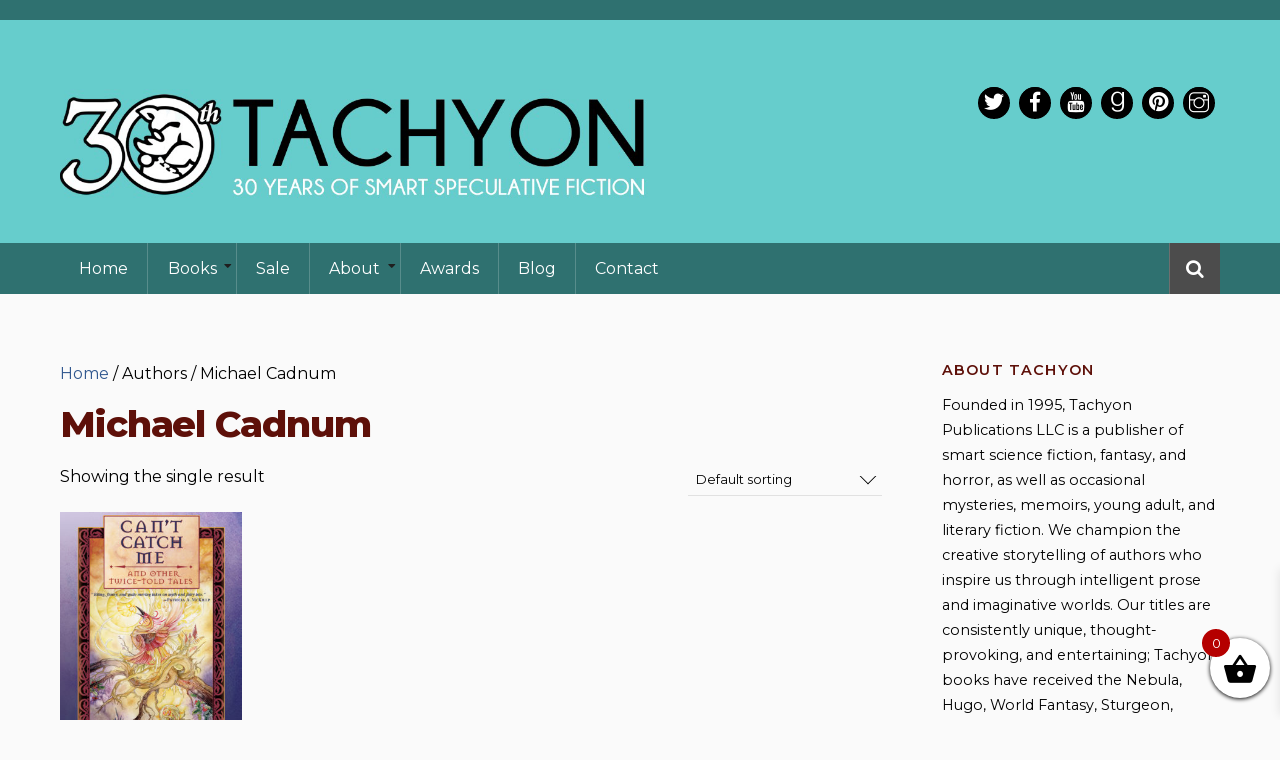

--- FILE ---
content_type: text/html; charset=UTF-8
request_url: https://tachyonpublications.com/book_author/michael-cadnum/
body_size: 29295
content:
<!DOCTYPE html>
<html lang="en-US">

<head>
		<meta charset="UTF-8" />
	<!-- wp_head -->
	<meta name='robots' content='index, follow, max-image-preview:large, max-snippet:-1, max-video-preview:-1' />

	<!-- This site is optimized with the Yoast SEO plugin v26.8 - https://yoast.com/product/yoast-seo-wordpress/ -->
	<title>Michael Cadnum Archives - Tachyon Publications</title>
	<link rel="canonical" href="https://tachyonpublications.com/book_author/michael-cadnum/" />
	<meta property="og:locale" content="en_US" />
	<meta property="og:type" content="article" />
	<meta property="og:title" content="Michael Cadnum Archives - Tachyon Publications" />
	<meta property="og:url" content="https://tachyonpublications.com/book_author/michael-cadnum/" />
	<meta property="og:site_name" content="Tachyon Publications" />
	<meta name="twitter:card" content="summary_large_image" />
	<meta name="twitter:site" content="@tachyonpub" />
	<script type="application/ld+json" class="yoast-schema-graph">{"@context":"https://schema.org","@graph":[{"@type":"CollectionPage","@id":"https://tachyonpublications.com/book_author/michael-cadnum/","url":"https://tachyonpublications.com/book_author/michael-cadnum/","name":"Michael Cadnum Archives - Tachyon Publications","isPartOf":{"@id":"https://tachyonpublications.com/#website"},"primaryImageOfPage":{"@id":"https://tachyonpublications.com/book_author/michael-cadnum/#primaryimage"},"image":{"@id":"https://tachyonpublications.com/book_author/michael-cadnum/#primaryimage"},"thumbnailUrl":"https://tachyonpublications.com/wp-content/uploads/2006/04/CantCatchMe-NW.jpg","breadcrumb":{"@id":"https://tachyonpublications.com/book_author/michael-cadnum/#breadcrumb"},"inLanguage":"en-US"},{"@type":"ImageObject","inLanguage":"en-US","@id":"https://tachyonpublications.com/book_author/michael-cadnum/#primaryimage","url":"https://tachyonpublications.com/wp-content/uploads/2006/04/CantCatchMe-NW.jpg","contentUrl":"https://tachyonpublications.com/wp-content/uploads/2006/04/CantCatchMe-NW.jpg","width":1000,"height":1545,"caption":"Cover by Stephanie Pui-Mun Law"},{"@type":"BreadcrumbList","@id":"https://tachyonpublications.com/book_author/michael-cadnum/#breadcrumb","itemListElement":[{"@type":"ListItem","position":1,"name":"Home","item":"https://tachyonpublications.com/"},{"@type":"ListItem","position":2,"name":"Michael Cadnum"}]},{"@type":"WebSite","@id":"https://tachyonpublications.com/#website","url":"https://tachyonpublications.com/","name":"Tachyon Publications","description":"BEAG:E BRITHDAY FLASH SALE - 20% OFF ALL EDITIONS OF THE ESSENTIAL PETER S. BEAGLE","potentialAction":[{"@type":"SearchAction","target":{"@type":"EntryPoint","urlTemplate":"https://tachyonpublications.com/?s={search_term_string}"},"query-input":{"@type":"PropertyValueSpecification","valueRequired":true,"valueName":"search_term_string"}}],"inLanguage":"en-US"}]}</script>
	<!-- / Yoast SEO plugin. -->


<link rel='dns-prefetch' href='//www.googletagmanager.com' />
<link rel='dns-prefetch' href='//fonts.googleapis.com' />
<link rel="alternate" type="application/rss+xml" title="Tachyon Publications &raquo; Feed" href="https://tachyonpublications.com/feed/" />
<link rel="alternate" type="application/rss+xml" title="Tachyon Publications &raquo; Comments Feed" href="https://tachyonpublications.com/comments/feed/" />
<link rel="alternate" type="application/rss+xml" title="Tachyon Publications &raquo; Michael Cadnum Author Feed" href="https://tachyonpublications.com/book_author/michael-cadnum/feed/" />
<style>
	.themify_builder .wow { visibility: hidden; }
	div:not(.caroufredsel_wrapper) > .themify_builder_slider > li:not(:first-child), .mfp-hide { display: none; }
a.themify_lightbox, .module-gallery a, .gallery-icon, .themify_lightboxed_images .post a[href$="jpg"], .themify_lightboxed_images .post a[href$="gif"], .themify_lightboxed_images .post a[href$="png"], .themify_lightboxed_images .post a[href$="JPG"], .themify_lightboxed_images .post a[href$="GIF"], .themify_lightboxed_images .post a[href$="PNG"], .themify_lightboxed_images .post a[href$="jpeg"], .themify_lightboxed_images .post a[href$="JPEG"] { cursor:not-allowed; }
	.themify_lightbox_loaded a.themify_lightbox, .themify_lightbox_loaded .module-gallery a, .themify_lightbox_loaded .gallery-icon { cursor:pointer; }
	</style><style id='wp-img-auto-sizes-contain-inline-css' type='text/css'>
img:is([sizes=auto i],[sizes^="auto," i]){contain-intrinsic-size:3000px 1500px}
/*# sourceURL=wp-img-auto-sizes-contain-inline-css */
</style>
<link rel='stylesheet' id='sbi_styles-css' href='https://tachyonpublications.com/wp-content/plugins/instagram-feed/css/sbi-styles.min.css?ver=6.10.0' type='text/css' media='all' />
<link rel='stylesheet' id='themify-common-css' href='https://tachyonpublications.com/wp-content/themes/themify-ultra/themify/css/themify.common.min.css?ver=4.9.2' type='text/css' media='all' />
<meta name="builder-styles-css" data-href="https://tachyonpublications.com/wp-content/themes/themify-ultra/themify/themify-builder/css/themify-builder-style.min.css?ver=4.9.2" content="builder-styles-css" id="builder-styles-css" />
<style id='wp-emoji-styles-inline-css' type='text/css'>

	img.wp-smiley, img.emoji {
		display: inline !important;
		border: none !important;
		box-shadow: none !important;
		height: 1em !important;
		width: 1em !important;
		margin: 0 0.07em !important;
		vertical-align: -0.1em !important;
		background: none !important;
		padding: 0 !important;
	}
/*# sourceURL=wp-emoji-styles-inline-css */
</style>
<link rel='stylesheet' id='wp-block-library-css' href='https://tachyonpublications.com/wp-includes/css/dist/block-library/style.min.css?ver=6.9' type='text/css' media='all' />
<link rel='stylesheet' id='wc-blocks-style-css' href='https://tachyonpublications.com/wp-content/plugins/woocommerce/assets/client/blocks/wc-blocks.css?ver=wc-10.4.3' type='text/css' media='all' />
<style id='global-styles-inline-css' type='text/css'>
:root{--wp--preset--aspect-ratio--square: 1;--wp--preset--aspect-ratio--4-3: 4/3;--wp--preset--aspect-ratio--3-4: 3/4;--wp--preset--aspect-ratio--3-2: 3/2;--wp--preset--aspect-ratio--2-3: 2/3;--wp--preset--aspect-ratio--16-9: 16/9;--wp--preset--aspect-ratio--9-16: 9/16;--wp--preset--color--black: #000000;--wp--preset--color--cyan-bluish-gray: #abb8c3;--wp--preset--color--white: #ffffff;--wp--preset--color--pale-pink: #f78da7;--wp--preset--color--vivid-red: #cf2e2e;--wp--preset--color--luminous-vivid-orange: #ff6900;--wp--preset--color--luminous-vivid-amber: #fcb900;--wp--preset--color--light-green-cyan: #7bdcb5;--wp--preset--color--vivid-green-cyan: #00d084;--wp--preset--color--pale-cyan-blue: #8ed1fc;--wp--preset--color--vivid-cyan-blue: #0693e3;--wp--preset--color--vivid-purple: #9b51e0;--wp--preset--gradient--vivid-cyan-blue-to-vivid-purple: linear-gradient(135deg,rgb(6,147,227) 0%,rgb(155,81,224) 100%);--wp--preset--gradient--light-green-cyan-to-vivid-green-cyan: linear-gradient(135deg,rgb(122,220,180) 0%,rgb(0,208,130) 100%);--wp--preset--gradient--luminous-vivid-amber-to-luminous-vivid-orange: linear-gradient(135deg,rgb(252,185,0) 0%,rgb(255,105,0) 100%);--wp--preset--gradient--luminous-vivid-orange-to-vivid-red: linear-gradient(135deg,rgb(255,105,0) 0%,rgb(207,46,46) 100%);--wp--preset--gradient--very-light-gray-to-cyan-bluish-gray: linear-gradient(135deg,rgb(238,238,238) 0%,rgb(169,184,195) 100%);--wp--preset--gradient--cool-to-warm-spectrum: linear-gradient(135deg,rgb(74,234,220) 0%,rgb(151,120,209) 20%,rgb(207,42,186) 40%,rgb(238,44,130) 60%,rgb(251,105,98) 80%,rgb(254,248,76) 100%);--wp--preset--gradient--blush-light-purple: linear-gradient(135deg,rgb(255,206,236) 0%,rgb(152,150,240) 100%);--wp--preset--gradient--blush-bordeaux: linear-gradient(135deg,rgb(254,205,165) 0%,rgb(254,45,45) 50%,rgb(107,0,62) 100%);--wp--preset--gradient--luminous-dusk: linear-gradient(135deg,rgb(255,203,112) 0%,rgb(199,81,192) 50%,rgb(65,88,208) 100%);--wp--preset--gradient--pale-ocean: linear-gradient(135deg,rgb(255,245,203) 0%,rgb(182,227,212) 50%,rgb(51,167,181) 100%);--wp--preset--gradient--electric-grass: linear-gradient(135deg,rgb(202,248,128) 0%,rgb(113,206,126) 100%);--wp--preset--gradient--midnight: linear-gradient(135deg,rgb(2,3,129) 0%,rgb(40,116,252) 100%);--wp--preset--font-size--small: 13px;--wp--preset--font-size--medium: 20px;--wp--preset--font-size--large: 36px;--wp--preset--font-size--x-large: 42px;--wp--preset--spacing--20: 0.44rem;--wp--preset--spacing--30: 0.67rem;--wp--preset--spacing--40: 1rem;--wp--preset--spacing--50: 1.5rem;--wp--preset--spacing--60: 2.25rem;--wp--preset--spacing--70: 3.38rem;--wp--preset--spacing--80: 5.06rem;--wp--preset--shadow--natural: 6px 6px 9px rgba(0, 0, 0, 0.2);--wp--preset--shadow--deep: 12px 12px 50px rgba(0, 0, 0, 0.4);--wp--preset--shadow--sharp: 6px 6px 0px rgba(0, 0, 0, 0.2);--wp--preset--shadow--outlined: 6px 6px 0px -3px rgb(255, 255, 255), 6px 6px rgb(0, 0, 0);--wp--preset--shadow--crisp: 6px 6px 0px rgb(0, 0, 0);}:where(.is-layout-flex){gap: 0.5em;}:where(.is-layout-grid){gap: 0.5em;}body .is-layout-flex{display: flex;}.is-layout-flex{flex-wrap: wrap;align-items: center;}.is-layout-flex > :is(*, div){margin: 0;}body .is-layout-grid{display: grid;}.is-layout-grid > :is(*, div){margin: 0;}:where(.wp-block-columns.is-layout-flex){gap: 2em;}:where(.wp-block-columns.is-layout-grid){gap: 2em;}:where(.wp-block-post-template.is-layout-flex){gap: 1.25em;}:where(.wp-block-post-template.is-layout-grid){gap: 1.25em;}.has-black-color{color: var(--wp--preset--color--black) !important;}.has-cyan-bluish-gray-color{color: var(--wp--preset--color--cyan-bluish-gray) !important;}.has-white-color{color: var(--wp--preset--color--white) !important;}.has-pale-pink-color{color: var(--wp--preset--color--pale-pink) !important;}.has-vivid-red-color{color: var(--wp--preset--color--vivid-red) !important;}.has-luminous-vivid-orange-color{color: var(--wp--preset--color--luminous-vivid-orange) !important;}.has-luminous-vivid-amber-color{color: var(--wp--preset--color--luminous-vivid-amber) !important;}.has-light-green-cyan-color{color: var(--wp--preset--color--light-green-cyan) !important;}.has-vivid-green-cyan-color{color: var(--wp--preset--color--vivid-green-cyan) !important;}.has-pale-cyan-blue-color{color: var(--wp--preset--color--pale-cyan-blue) !important;}.has-vivid-cyan-blue-color{color: var(--wp--preset--color--vivid-cyan-blue) !important;}.has-vivid-purple-color{color: var(--wp--preset--color--vivid-purple) !important;}.has-black-background-color{background-color: var(--wp--preset--color--black) !important;}.has-cyan-bluish-gray-background-color{background-color: var(--wp--preset--color--cyan-bluish-gray) !important;}.has-white-background-color{background-color: var(--wp--preset--color--white) !important;}.has-pale-pink-background-color{background-color: var(--wp--preset--color--pale-pink) !important;}.has-vivid-red-background-color{background-color: var(--wp--preset--color--vivid-red) !important;}.has-luminous-vivid-orange-background-color{background-color: var(--wp--preset--color--luminous-vivid-orange) !important;}.has-luminous-vivid-amber-background-color{background-color: var(--wp--preset--color--luminous-vivid-amber) !important;}.has-light-green-cyan-background-color{background-color: var(--wp--preset--color--light-green-cyan) !important;}.has-vivid-green-cyan-background-color{background-color: var(--wp--preset--color--vivid-green-cyan) !important;}.has-pale-cyan-blue-background-color{background-color: var(--wp--preset--color--pale-cyan-blue) !important;}.has-vivid-cyan-blue-background-color{background-color: var(--wp--preset--color--vivid-cyan-blue) !important;}.has-vivid-purple-background-color{background-color: var(--wp--preset--color--vivid-purple) !important;}.has-black-border-color{border-color: var(--wp--preset--color--black) !important;}.has-cyan-bluish-gray-border-color{border-color: var(--wp--preset--color--cyan-bluish-gray) !important;}.has-white-border-color{border-color: var(--wp--preset--color--white) !important;}.has-pale-pink-border-color{border-color: var(--wp--preset--color--pale-pink) !important;}.has-vivid-red-border-color{border-color: var(--wp--preset--color--vivid-red) !important;}.has-luminous-vivid-orange-border-color{border-color: var(--wp--preset--color--luminous-vivid-orange) !important;}.has-luminous-vivid-amber-border-color{border-color: var(--wp--preset--color--luminous-vivid-amber) !important;}.has-light-green-cyan-border-color{border-color: var(--wp--preset--color--light-green-cyan) !important;}.has-vivid-green-cyan-border-color{border-color: var(--wp--preset--color--vivid-green-cyan) !important;}.has-pale-cyan-blue-border-color{border-color: var(--wp--preset--color--pale-cyan-blue) !important;}.has-vivid-cyan-blue-border-color{border-color: var(--wp--preset--color--vivid-cyan-blue) !important;}.has-vivid-purple-border-color{border-color: var(--wp--preset--color--vivid-purple) !important;}.has-vivid-cyan-blue-to-vivid-purple-gradient-background{background: var(--wp--preset--gradient--vivid-cyan-blue-to-vivid-purple) !important;}.has-light-green-cyan-to-vivid-green-cyan-gradient-background{background: var(--wp--preset--gradient--light-green-cyan-to-vivid-green-cyan) !important;}.has-luminous-vivid-amber-to-luminous-vivid-orange-gradient-background{background: var(--wp--preset--gradient--luminous-vivid-amber-to-luminous-vivid-orange) !important;}.has-luminous-vivid-orange-to-vivid-red-gradient-background{background: var(--wp--preset--gradient--luminous-vivid-orange-to-vivid-red) !important;}.has-very-light-gray-to-cyan-bluish-gray-gradient-background{background: var(--wp--preset--gradient--very-light-gray-to-cyan-bluish-gray) !important;}.has-cool-to-warm-spectrum-gradient-background{background: var(--wp--preset--gradient--cool-to-warm-spectrum) !important;}.has-blush-light-purple-gradient-background{background: var(--wp--preset--gradient--blush-light-purple) !important;}.has-blush-bordeaux-gradient-background{background: var(--wp--preset--gradient--blush-bordeaux) !important;}.has-luminous-dusk-gradient-background{background: var(--wp--preset--gradient--luminous-dusk) !important;}.has-pale-ocean-gradient-background{background: var(--wp--preset--gradient--pale-ocean) !important;}.has-electric-grass-gradient-background{background: var(--wp--preset--gradient--electric-grass) !important;}.has-midnight-gradient-background{background: var(--wp--preset--gradient--midnight) !important;}.has-small-font-size{font-size: var(--wp--preset--font-size--small) !important;}.has-medium-font-size{font-size: var(--wp--preset--font-size--medium) !important;}.has-large-font-size{font-size: var(--wp--preset--font-size--large) !important;}.has-x-large-font-size{font-size: var(--wp--preset--font-size--x-large) !important;}
/*# sourceURL=global-styles-inline-css */
</style>

<style id='classic-theme-styles-inline-css' type='text/css'>
/*! This file is auto-generated */
.wp-block-button__link{color:#fff;background-color:#32373c;border-radius:9999px;box-shadow:none;text-decoration:none;padding:calc(.667em + 2px) calc(1.333em + 2px);font-size:1.125em}.wp-block-file__button{background:#32373c;color:#fff;text-decoration:none}
/*# sourceURL=/wp-includes/css/classic-themes.min.css */
</style>
<link rel='stylesheet' id='widgetopts-styles-css' href='https://tachyonpublications.com/wp-content/plugins/widget-options/assets/css/widget-options.css?ver=4.1.3' type='text/css' media='all' />
<link rel='stylesheet' id='woocommerce-layout-css' href='https://tachyonpublications.com/wp-content/plugins/woocommerce/assets/css/woocommerce-layout.css?ver=10.4.3' type='text/css' media='all' />
<link rel='stylesheet' id='woocommerce-smallscreen-css' href='https://tachyonpublications.com/wp-content/plugins/woocommerce/assets/css/woocommerce-smallscreen.css?ver=10.4.3' type='text/css' media='only screen and (max-width: 768px)' />
<link rel='stylesheet' id='woocommerce-general-css' href='https://tachyonpublications.com/wp-content/plugins/woocommerce/assets/css/woocommerce.css?ver=10.4.3' type='text/css' media='all' />
<style id='woocommerce-inline-inline-css' type='text/css'>
.woocommerce form .form-row .required { visibility: visible; }
/*# sourceURL=woocommerce-inline-inline-css */
</style>
<link rel='stylesheet' id='ivory-search-styles-css' href='https://tachyonpublications.com/wp-content/plugins/add-search-to-menu/public/css/ivory-search.min.css?ver=5.5.14' type='text/css' media='all' />
<link rel='stylesheet' id='xoo-wsc-fonts-css' href='https://tachyonpublications.com/wp-content/plugins/side-cart-woocommerce/assets/css/xoo-wsc-fonts.css?ver=2.7.2' type='text/css' media='all' />
<link rel='stylesheet' id='xoo-wsc-style-css' href='https://tachyonpublications.com/wp-content/plugins/side-cart-woocommerce/assets/css/xoo-wsc-style.css?ver=2.7.2' type='text/css' media='all' />
<style id='xoo-wsc-style-inline-css' type='text/css'>




.xoo-wsc-ft-buttons-cont a.xoo-wsc-ft-btn, .xoo-wsc-container .xoo-wsc-btn {
	background-color: #000000;
	color: #ffffff;
	border: 2px solid #ffffff;
	padding: 10px 20px;
}

.xoo-wsc-ft-buttons-cont a.xoo-wsc-ft-btn:hover, .xoo-wsc-container .xoo-wsc-btn:hover {
	background-color: #ffffff;
	color: #000000;
	border: 2px solid #000000;
}

 

.xoo-wsc-footer{
	background-color: #ffffff;
	color: #000000;
	padding: 10px 20px;
	box-shadow: 0 -5px 10px #0000001a;
}

.xoo-wsc-footer, .xoo-wsc-footer a, .xoo-wsc-footer .amount{
	font-size: 18px;
}

.xoo-wsc-btn .amount{
	color: #ffffff}

.xoo-wsc-btn:hover .amount{
	color: #000000;
}

.xoo-wsc-ft-buttons-cont{
	grid-template-columns: auto;
}

.xoo-wsc-basket{
	bottom: 12px;
	right: 0px;
	background-color: #ffffff;
	color: #000000;
	box-shadow: 0 1px 4px 0;
	border-radius: 50%;
	display: flex;
	width: 60px;
	height: 60px;
}


.xoo-wsc-bki{
	font-size: 35px}

.xoo-wsc-items-count{
	top: -9px;
	left: -8px;
}

.xoo-wsc-items-count, .xoo-wsch-items-count{
	background-color: #b50000;
	color: #ffffff;
}

.xoo-wsc-container, .xoo-wsc-slider{
	max-width: 300px;
	right: -300px;
	top: 0;bottom: 0;
	bottom: 0;
	font-family: }


.xoo-wsc-cart-active .xoo-wsc-container, .xoo-wsc-slider-active .xoo-wsc-slider{
	right: 0;
}


.xoo-wsc-cart-active .xoo-wsc-basket{
	right: 300px;
}

.xoo-wsc-slider{
	right: -300px;
}

span.xoo-wsch-close {
    font-size: 16px;
}

	.xoo-wsch-top{
		justify-content: center;
	}
	span.xoo-wsch-close {
	    right: 10px;
	}

.xoo-wsch-text{
	font-size: 20px;
}

.xoo-wsc-header{
	color: #000000;
	background-color: #ffffff;
	border-bottom: 2px solid #eee;
	padding: 15px 15px;
}


.xoo-wsc-body{
	background-color: #ffffff;
}

.xoo-wsc-products:not(.xoo-wsc-pattern-card), .xoo-wsc-products:not(.xoo-wsc-pattern-card) span.amount, .xoo-wsc-products:not(.xoo-wsc-pattern-card) a{
	font-size: 14px;
	color: #000000;
}

.xoo-wsc-products:not(.xoo-wsc-pattern-card) .xoo-wsc-product{
	padding: 20px 15px;
	margin: 0;
	border-radius: 0px;
	box-shadow: 0 0;
	background-color: transparent;
}

.xoo-wsc-sum-col{
	justify-content: center;
}


/** Shortcode **/
.xoo-wsc-sc-count{
	background-color: #000000;
	color: #ffffff;
}

.xoo-wsc-sc-bki{
	font-size: 28px;
	color: #000000;
}
.xoo-wsc-sc-cont{
	color: #000000;
}


.xoo-wsc-product dl.variation {
	display: block;
}


.xoo-wsc-product-cont{
	padding: 10px 10px;
}

.xoo-wsc-products:not(.xoo-wsc-pattern-card) .xoo-wsc-img-col{
	width: 35%;
}

.xoo-wsc-pattern-card .xoo-wsc-img-col img{
	max-width: 100%;
	height: auto;
}

.xoo-wsc-products:not(.xoo-wsc-pattern-card) .xoo-wsc-sum-col{
	width: 65%;
}

.xoo-wsc-pattern-card .xoo-wsc-product-cont{
	width: 50% 
}

@media only screen and (max-width: 600px) {
	.xoo-wsc-pattern-card .xoo-wsc-product-cont  {
		width: 50%;
	}
}


.xoo-wsc-pattern-card .xoo-wsc-product{
	border: 0;
	box-shadow: 0px 10px 15px -12px #0000001a;
}


.xoo-wsc-sm-front{
	background-color: #eee;
}
.xoo-wsc-pattern-card, .xoo-wsc-sm-front{
	border-bottom-left-radius: 5px;
	border-bottom-right-radius: 5px;
}
.xoo-wsc-pattern-card, .xoo-wsc-img-col img, .xoo-wsc-img-col, .xoo-wsc-sm-back-cont{
	border-top-left-radius: 5px;
	border-top-right-radius: 5px;
}
.xoo-wsc-sm-back{
	background-color: #fff;
}
.xoo-wsc-pattern-card, .xoo-wsc-pattern-card a, .xoo-wsc-pattern-card .amount{
	font-size: 14px;
}

.xoo-wsc-sm-front, .xoo-wsc-sm-front a, .xoo-wsc-sm-front .amount{
	color: #000;
}

.xoo-wsc-sm-back, .xoo-wsc-sm-back a, .xoo-wsc-sm-back .amount{
	color: #000;
}


.magictime {
    animation-duration: 0.5s;
}



span.xoo-wsch-items-count{
	height: 20px;
	line-height: 20px;
	width: 20px;
}

span.xoo-wsch-icon{
	font-size: 30px
}

.xoo-wsc-smr-del{
	font-size: 14px
}
/*# sourceURL=xoo-wsc-style-inline-css */
</style>
<link rel='stylesheet' id='newsletter-css' href='https://tachyonpublications.com/wp-content/plugins/newsletter/style.css?ver=9.1.1' type='text/css' media='all' />
<link rel='stylesheet' id='theme-style-css' href='https://tachyonpublications.com/wp-content/themes/themify-ultra/style.min.css?ver=6.9' type='text/css' media='all' />
<link rel='stylesheet' id='themify-media-queries-css' href='https://tachyonpublications.com/wp-content/themes/themify-ultra/media-queries.min.css?ver=6.9' type='text/css' media='all' />
<link rel='stylesheet' id='themify-woocommerce-css' href='https://tachyonpublications.com/wp-content/themes/themify-ultra/styles/woocommerce.min.css?ver=6.9' type='text/css' media='all' />
<link rel='stylesheet' id='ultra-header-css' href='https://tachyonpublications.com/wp-content/themes/themify-ultra/styles/header-classic.min.css?ver=6.9' type='text/css' media='all' />
<link rel='stylesheet' id='theme-style-child-css' href='https://tachyonpublications.com/wp-content/themes/tachyon-publications-2019/style.css?ver=6.9' type='text/css' media='all' />
<link rel='stylesheet' id='themify-shortcodes-css' href='https://tachyonpublications.com/wp-content/plugins/themify-shortcodes/assets/styles.css?ver=6.9' type='text/css' media='all' />
<link rel='stylesheet' id='themify-customize-css' href='https://tachyonpublications.com/wp-content/uploads/themify-customizer.css?ver=25.04.18.11.29.50' type='text/css' media='all' />
<link rel='stylesheet' id='themify-google-fonts-css' href='https://fonts.googleapis.com/css?family=Open+Sans:400italic,600italic,700italic,400,300,600,700%7CMontserrat%7CMontserrat:normal,800%7CMontserrat:normal,600%7CMontserrat:normal,600%7CMontserrat:normal,100%7CMontserrat:normal,600%7CMontserrat:normal,600%7CRaleway%7CMontserrat:normal,500%7CMontserrat%7CMontserrat:normal,800%7CMontserrat:normal,600%7CMontserrat:normal,600%7CMontserrat:normal,100%7CMontserrat:normal,600%7CMontserrat:normal,600%7CRaleway%7CMontserrat:normal,500%7CMontserrat%7CMontserrat:normal,800%7CMontserrat:normal,600%7CMontserrat:normal,600%7CMontserrat:normal,600%7CMontserrat:normal,600%7CMontserrat:normal,600%7CRaleway:normal,bold%7CMontserrat:normal,500%7CMontserrat%7CMontserrat:normal,800%7CMontserrat:normal,600%7CMontserrat:normal,600%7CMontserrat:normal,600%7CMontserrat:normal,600%7CMontserrat:normal,600%7CRaleway:normal,bold%7CMontserrat:normal,500&#038;subset=latin' type='text/css' media='all' />
<script type="text/javascript" id="woocommerce-google-analytics-integration-gtag-js-after">
/* <![CDATA[ */
/* Google Analytics for WooCommerce (gtag.js) */
					window.dataLayer = window.dataLayer || [];
					function gtag(){dataLayer.push(arguments);}
					// Set up default consent state.
					for ( const mode of [{"analytics_storage":"denied","ad_storage":"denied","ad_user_data":"denied","ad_personalization":"denied","region":["AT","BE","BG","HR","CY","CZ","DK","EE","FI","FR","DE","GR","HU","IS","IE","IT","LV","LI","LT","LU","MT","NL","NO","PL","PT","RO","SK","SI","ES","SE","GB","CH"]}] || [] ) {
						gtag( "consent", "default", { "wait_for_update": 500, ...mode } );
					}
					gtag("js", new Date());
					gtag("set", "developer_id.dOGY3NW", true);
					gtag("config", "G-3HH695HBYT", {"track_404":true,"allow_google_signals":true,"logged_in":false,"linker":{"domains":[],"allow_incoming":false},"custom_map":{"dimension1":"logged_in"}});
//# sourceURL=woocommerce-google-analytics-integration-gtag-js-after
/* ]]> */
</script>
<script type="text/javascript" src="https://tachyonpublications.com/wp-includes/js/jquery/jquery.min.js?ver=3.7.1" id="jquery-core-js"></script>
<script type="text/javascript" src="https://tachyonpublications.com/wp-includes/js/jquery/jquery-migrate.min.js?ver=3.4.1" id="jquery-migrate-js"></script>
<script type="text/javascript" src="https://tachyonpublications.com/wp-content/plugins/woocommerce/assets/js/jquery-blockui/jquery.blockUI.min.js?ver=2.7.0-wc.10.4.3" id="wc-jquery-blockui-js" defer="defer" data-wp-strategy="defer"></script>
<script type="text/javascript" id="wc-add-to-cart-js-extra">
/* <![CDATA[ */
var wc_add_to_cart_params = {"ajax_url":"/wp-admin/admin-ajax.php","wc_ajax_url":"/?wc-ajax=%%endpoint%%","i18n_view_cart":"View cart","cart_url":"https://tachyonpublications.com/cart/","is_cart":"","cart_redirect_after_add":"yes","option_ajax_add_to_cart":"yes"};
//# sourceURL=wc-add-to-cart-js-extra
/* ]]> */
</script>
<script type="text/javascript" src="https://tachyonpublications.com/wp-content/plugins/woocommerce/assets/js/frontend/add-to-cart.min.js?ver=10.4.3" id="wc-add-to-cart-js" defer="defer" data-wp-strategy="defer"></script>
<script type="text/javascript" src="https://tachyonpublications.com/wp-content/plugins/woocommerce/assets/js/js-cookie/js.cookie.min.js?ver=2.1.4-wc.10.4.3" id="wc-js-cookie-js" defer="defer" data-wp-strategy="defer"></script>
<script type="text/javascript" id="woocommerce-js-extra">
/* <![CDATA[ */
var woocommerce_params = {"ajax_url":"/wp-admin/admin-ajax.php","wc_ajax_url":"/?wc-ajax=%%endpoint%%","i18n_password_show":"Show password","i18n_password_hide":"Hide password","option_ajax_add_to_cart":"yes"};
//# sourceURL=woocommerce-js-extra
/* ]]> */
</script>
<script type="text/javascript" src="https://tachyonpublications.com/wp-content/plugins/woocommerce/assets/js/frontend/woocommerce.min.js?ver=10.4.3" id="woocommerce-js" defer="defer" data-wp-strategy="defer"></script>
<script type="text/javascript" src="https://tachyonpublications.com/wp-content/themes/tachyon-publications-2019/js/dropdown.js?ver=1571668814" id="dropdown-js"></script>
<link rel="https://api.w.org/" href="https://tachyonpublications.com/wp-json/" /><link rel="EditURI" type="application/rsd+xml" title="RSD" href="https://tachyonpublications.com/xmlrpc.php?rsd" />





		<link rel="preconnect" href="https://fonts.googleapis.com" crossorigin/>
	
	<script type="text/javascript">
	    var tf_mobile_menu_trigger_point = 900;
	</script>
	
<meta name="viewport" content="width=device-width, initial-scale=1">

	<style>
	@-webkit-keyframes themifyAnimatedBG {
		0% { background-color: #33baab; }
100% { background-color: #e33b9e; }
50% { background-color: #4961d7; }
33.3% { background-color: #2ea85c; }
25% { background-color: #2bb8ed; }
20% { background-color: #dd5135; }

	}
	@keyframes themifyAnimatedBG {
		0% { background-color: #33baab; }
100% { background-color: #e33b9e; }
50% { background-color: #4961d7; }
33.3% { background-color: #2ea85c; }
25% { background-color: #2bb8ed; }
20% { background-color: #dd5135; }

	}
	.themify_builder_row.animated-bg {
		-webkit-animation: themifyAnimatedBG 30000ms infinite alternate;
		animation: themifyAnimatedBG 30000ms infinite alternate;
	}
	</style>
		<noscript><style>.woocommerce-product-gallery{ opacity: 1 !important; }</style></noscript>
	<link rel="icon" href="https://tachyonpublications.com/wp-content/uploads/2019/07/cropped-Tachyon-Logo-3x3-1-32x32.jpg" sizes="32x32" />
<link rel="icon" href="https://tachyonpublications.com/wp-content/uploads/2019/07/cropped-Tachyon-Logo-3x3-1-192x192.jpg" sizes="192x192" />
<link rel="apple-touch-icon" href="https://tachyonpublications.com/wp-content/uploads/2019/07/cropped-Tachyon-Logo-3x3-1-180x180.jpg" />
<meta name="msapplication-TileImage" content="https://tachyonpublications.com/wp-content/uploads/2019/07/cropped-Tachyon-Logo-3x3-1-270x270.jpg" />
		<style type="text/css" id="wp-custom-css">
			.tb_11gb411 .sub-head {
	display: none;
}

.tb_11gb411 .fancy-heading {
	margin-bottom: 0 !important;
}		</style>
		<!-- Global site tag (gtag.js) - Google Analytics -->
<script async src="https://www.googletagmanager.com/gtag/js?id=UA-47960544-1"></script>
<script>
  window.dataLayer = window.dataLayer || [];
  function gtag(){dataLayer.push(arguments);}
  gtag('js', new Date());

  gtag('config', 'UA-47960544-1');
</script>


</head>

<body class="archive tax-book_author term-michael-cadnum term-83 wp-theme-themify-ultra wp-child-theme-tachyon-publications-2019 theme-themify-ultra woocommerce woocommerce-page woocommerce-no-js themify-ultra themify-fw-4-9-2 themify-ultra-2-8-3 skin-default webkit not-ie sidebar1 no-home no-touch builder-parallax-scrolling-active ready-view header-classic no-fixed-header footer-horizontal-right  rss-off tile_enable filter-hover-none filter-featured-only masonry-enabled">

<script type="text/javascript">
	function themifyMobileMenuTrigger(e) {
		var w = document.body.clientWidth;
		if( w > 0 && w <= tf_mobile_menu_trigger_point ) {
			document.body.classList.add( 'mobile_menu_active' );
		} else {
			document.body.classList.remove( 'mobile_menu_active' );
		}
		
	}
	themifyMobileMenuTrigger();
	var _init =function () {
	    jQuery( window ).on('tfsmartresize.tf_mobile_menu', themifyMobileMenuTrigger );
	    document.removeEventListener( 'DOMContentLoaded', _init, {once:true,passive:true} );
	    _init=null;
	};
	document.addEventListener( 'DOMContentLoaded', _init, {once:true,passive:true} );
</script>
			<div id="search-lightbox-wrap">
	<div class="search-lightbox">
		<div id="searchform-wrap">
			<form method="get" id="searchform" action="https://tachyonpublications.com/">

				<i class="icon-search"></i>

				<input type="text" name="s" id="s" title="Search" placeholder="Search" value="" />
				<input type="hidden" name="post_types" value="product" />
			</form>
		</div>
		<!-- /searchform wrap -->
		<div class="search-results-wrap"></div>
	</div>
	<i id="close-search-box"></i>
</div>
<!-- /search-lightbox -->
		<!-- /search-box -->
<div id="pagewrap" class="hfeed site">

			<div id="headerwrap"   >
                        			                                                    <div class="header-icons">
                                <a id="menu-icon" href="#mobile-menu"><span class="menu-icon-inner"></span></a>
                            </div>
                        
			<header id="header" class="pagewidth clearfix" itemscope="itemscope" itemtype="https://schema.org/WPHeader">

	            
	            <div class="header-bar">
		            <a href="https://tachyonpublications.com">
		            						<div id="site-logo"><a href="https://tachyonpublications.com" title="Tachyon Publications"><img src="https://tachyonpublications.com/wp-content/uploads/2025/01/tachyon-30-logo.png" alt="Tachyon Publications" title="Tachyon Publications" /></a></div>										</a>
					<h1 class="site_title"><a href="https://tachyonpublications.com">Tachyon Publications</a></h1>
											<div id="site-description" class="site-description"><a class="site-taglink" href="https://tachyonpublications.com/product/essential-peter-s-beagle-the-birthday-flash-sale/" ><span>BEAG:E BRITHDAY FLASH SALE - 20% OFF ALL EDITIONS OF THE ESSENTIAL PETER S. BEAGLE</span></a></div>									</div>
				<!-- /.header-bar -->

									<div id="mobile-menu" class="sidemenu sidemenu-off">

						
						<div class="navbar-wrapper clearfix">

															<div class="social-widget">
																												
																	</div>
								<!-- /.social-widget -->
							
															<a class="search-button" href="#"></a>								<!-- /searchform-wrap -->
							
							<nav id="main-nav-wrap" itemscope="itemscope" itemtype="https://schema.org/SiteNavigationElement">
																	<ul id="main-nav" class="main-nav menu-name-main-menu"><li id='menu-item-5962' class="menu-item menu-item-type-post_type menu-item-object-page menu-item-home" ><a  href="https://tachyonpublications.com/">Home</a> </li>
<li id='menu-item-5971' class="menu-item menu-item-type-post_type menu-item-object-page menu-item-has-children has-sub-menu has-sub-menu" ><a  href="https://tachyonpublications.com/books/">Books</a> 
<ul class="sub-menu">
<li id='menu-item-5972' class="menu-item menu-item-type-post_type menu-item-object-page" ><a  href="https://tachyonpublications.com/books/">All Books</a> </li>
<li id='menu-item-5975' class="menu-item menu-item-type-taxonomy menu-item-object-product_cat" data-termid="59" data-tax="product_cat"><a  href="https://tachyonpublications.com/product-category/e-books/">E-books</a> </li>
<li id='menu-item-5977' class="menu-item menu-item-type-taxonomy menu-item-object-product_cat" data-termid="29" data-tax="product_cat"><a  href="https://tachyonpublications.com/product-category/new/">New</a> </li>
<li id='menu-item-5976' class="menu-item menu-item-type-taxonomy menu-item-object-product_cat" data-termid="30" data-tax="product_cat"><a  href="https://tachyonpublications.com/product-category/forthcoming/">Forthcoming</a> </li>
<li id='menu-item-5978' class="menu-item menu-item-type-taxonomy menu-item-object-product_cat" data-termid="152" data-tax="product_cat"><a  href="https://tachyonpublications.com/product-category/originalfiction/">Originals</a> </li>
<li id='menu-item-5973' class="menu-item menu-item-type-taxonomy menu-item-object-product_cat" data-termid="51" data-tax="product_cat"><a  href="https://tachyonpublications.com/product-category/anthologies/">Anthologies / Collections</a> </li>
<li id='menu-item-5974' class="menu-item menu-item-type-taxonomy menu-item-object-product_cat" data-termid="954" data-tax="product_cat"><a  href="https://tachyonpublications.com/product-category/bestsellers/">Bestsellers</a> </li>
</ul>
</li>
<li id='menu-item-5979' class="menu-item menu-item-type-taxonomy menu-item-object-product_cat" data-termid="955" data-tax="product_cat"><a  href="https://tachyonpublications.com/product-category/sale/">Sale</a> </li>
<li id='menu-item-5963' class="menu-item menu-item-type-post_type menu-item-object-page menu-item-has-children has-sub-menu has-sub-menu" ><a  href="https://tachyonpublications.com/about/">About</a> 
<ul class="sub-menu">
<li id='menu-item-5965' class="menu-item menu-item-type-post_type menu-item-object-page" ><a  href="https://tachyonpublications.com/about/faq/">FAQ</a> </li>
<li id='menu-item-5966' class="menu-item menu-item-type-post_type menu-item-object-page" ><a  href="https://tachyonpublications.com/about/staff/">Staff</a> </li>
<li id='menu-item-5967' class="menu-item menu-item-type-post_type menu-item-object-page" ><a  href="https://tachyonpublications.com/about/submissions/">Submissions</a> </li>
<li id='menu-item-5969' class="menu-item menu-item-type-post_type menu-item-object-page" ><a  href="https://tachyonpublications.com/links/">Links</a> </li>
</ul>
</li>
<li id='menu-item-5964' class="menu-item menu-item-type-post_type menu-item-object-page" ><a  href="https://tachyonpublications.com/about/awards/">Awards</a> </li>
<li id='menu-item-8895' class="menu-item menu-item-type-post_type menu-item-object-page" ><a  href="https://tachyonpublications.com/?page_id=1576">Blog</a> </li>
<li id='menu-item-5968' class="menu-item menu-item-type-post_type menu-item-object-page" ><a  href="https://tachyonpublications.com/contact/">Contact</a> </li>
</ul>									<!-- /#main-nav -->
									
																		
															</nav>
							<!-- /#main-nav-wrap -->
							
						</div>

													
		<div class="header-widget clearfix">
			<div class="header-widget-inner">
									<div class=" first">
						<div id="themify-social-links-2" class="widget themify-social-links"><ul class="social-links horizontal">
							<li class="social-link-item twitter font-icon icon-medium">
								<a href="https://twitter.com/TachyonPub" aria-label="twitter" target="_blank" rel="noopener"><i class="fa fa-twitter" style="background-color: rgba(0, 0, 0, 1);"></i>  </a>
							</li>
							<!-- /themify-link-item -->
							<li class="social-link-item facebook font-icon icon-medium">
								<a href="https://www.facebook.com/pages/Tachyon-Publications/188071218595" aria-label="facebook" target="_blank" rel="noopener"><i class="fa fa-facebook" style="background-color: rgba(0, 0, 0, 1);"></i>  </a>
							</li>
							<!-- /themify-link-item -->
							<li class="social-link-item youtube font-icon icon-medium">
								<a href="https://www.youtube.com/channel/UCl0TgJS9jAB6YmMawbbLzkQ" aria-label="youtube" target="_blank" rel="noopener"><i class="ti-youtube" style="background-color: rgba(0, 0, 0, 1);"></i>  </a>
							</li>
							<!-- /themify-link-item -->
							<li class="social-link-item goodreads font-icon icon-medium">
								<a href="http://www.goodreads.com/user/show/18491380-tachyon-publications" aria-label="goodreads" target="_blank" rel="noopener"><i class="fab fa-goodreads-g" style="background-color: rgba(0, 0, 0, 1);"></i>  </a>
							</li>
							<!-- /themify-link-item -->
							<li class="social-link-item pinterest font-icon icon-medium">
								<a href="https://www.pinterest.com/tachyonpublicat/" aria-label="pinterest" target="_blank" rel="noopener"><i class="fa fa-pinterest" style="background-color: rgba(0, 0, 0, 1);"></i>  </a>
							</li>
							<!-- /themify-link-item -->
							<li class="social-link-item instagram font-icon icon-medium">
								<a href="https://www.instagram.com/tachyonpub/" aria-label="instagram" target="_blank" rel="noopener"><i class="ti-instagram" style="background-color: rgba(0, 0, 0, 1);"></i>  </a>
							</li>
							<!-- /themify-link-item --></ul></div>					</div>
							</div>
			<!-- /.header-widget-inner -->
		</div>
		<!-- /.header-widget -->

								<!-- /header-widgets -->
						
						<a id="menu-icon-close" href="#"></a>

						
					</div><!-- #mobile-menu -->
                     					<!-- /#mobile-menu -->
				
				
									<div id="slide-cart" class="sidemenu sidemenu-off">
						<a id="cart-icon-close"></a>
						<div id="shopdock-ultra">

	
			Your cart is empty. Go to <a href="https://tachyonpublications.com/books/">Shop</a>.	
	
</div>
<!-- /#shopdock -->

					</div>
				
				
			</header>
			<!-- /#header -->

	        			
		</div>
		<!-- /#headerwrap -->
	
	<div id="body" class="clearfix">
				                    <!-- layout -->
                    <div id="layout" class="pagewidth clearfix">

                            
                            <!-- content -->
                            <div id="content" class="">

                                    <nav class="woocommerce-breadcrumb" aria-label="Breadcrumb"><a href="https://tachyonpublications.com">Home</a>&nbsp;&#47;&nbsp;Authors&nbsp;&#47;&nbsp;Michael Cadnum</nav><header class="woocommerce-products-header">
			<h1 class="woocommerce-products-header__title page-title">Michael Cadnum</h1>
	
	</header>
<form class="woocommerce-ordering" method="get">
		<select
		name="orderby"
		class="orderby"
					aria-label="Shop order"
			>
					<option value="menu_order"  selected='selected'>Default sorting</option>
					<option value="popularity" >Sort by popularity</option>
					<option value="rating" >Sort by average rating</option>
					<option value="date" >Sort by latest</option>
					<option value="price" >Sort by price: low to high</option>
					<option value="price-desc" >Sort by price: high to low</option>
			</select>
	<input type="hidden" name="paged" value="1" />
	</form>
<div class="woocommerce-notices-wrapper"></div><p class="woocommerce-result-count" role="alert" aria-relevant="all" >
	Showing the single result</p>
<ul class="products columns-4">
<li class="has-post-title has-post-date has-post-category has-post-tag has-post-comment has-post-author product type-product post-758 status-publish first instock product_cat-anthologies product_cat-e-books product_cat-fantasy product_cat-https-tachyonpublications-com-product-category-particle-books product_cat-short-story-collections has-post-thumbnail taxable shipping-taxable purchasable product-type-variable has-default-attributes">
        <figure class="product-image">
    <a href="https://tachyonpublications.com/product/cant-catch-me-and-other-twice-told-tales/" class="woocommerce-LoopProduct-link woocommerce-loop-product__link"><img width="300" height="464" src="https://tachyonpublications.com/wp-content/uploads/2006/04/CantCatchMe-NW-300x464.jpg" class="attachment-woocommerce_thumbnail size-woocommerce_thumbnail" alt="Can&#039;t Catch Me and Other Twice-Told Tales" decoding="async" fetchpriority="high" srcset="https://tachyonpublications.com/wp-content/uploads/2006/04/CantCatchMe-NW-300x464.jpg 300w, https://tachyonpublications.com/wp-content/uploads/2006/04/CantCatchMe-NW-800x1236.jpg 800w, https://tachyonpublications.com/wp-content/uploads/2006/04/CantCatchMe-NW-500x773.jpg 500w, https://tachyonpublications.com/wp-content/uploads/2006/04/CantCatchMe-NW-750x1159.jpg 750w, https://tachyonpublications.com/wp-content/uploads/2006/04/CantCatchMe-NW-388x600.jpg 388w, https://tachyonpublications.com/wp-content/uploads/2006/04/CantCatchMe-NW-768x1187.jpg 768w, https://tachyonpublications.com/wp-content/uploads/2006/04/CantCatchMe-NW-994x1536.jpg 994w, https://tachyonpublications.com/wp-content/uploads/2006/04/CantCatchMe-NW-192x296.jpg 192w, https://tachyonpublications.com/wp-content/uploads/2006/04/CantCatchMe-NW-750x1159-200x309.jpg 200w, https://tachyonpublications.com/wp-content/uploads/2006/04/CantCatchMe-NW-750x1159-50x77.jpg 50w, https://tachyonpublications.com/wp-content/uploads/2006/04/CantCatchMe-NW.jpg 1000w" sizes="(max-width: 300px) 100vw, 300px" /><img src="https://tachyonpublications.com/wp-content/uploads/2009/06/125cannonballs-300x399.png" class="themify_product_second_image" />        </a>    </figure>
        <div class="product-content">
	<a href="https://tachyonpublications.com/product/cant-catch-me-and-other-twice-told-tales/" class="woocommerce-LoopProduct-link woocommerce-loop-product__link"><h2 class="woocommerce-loop-product__title">Can&#8217;t Catch Me and Other Twice-Told Tales</h2></a><h4 class="book_authors">Michael Cadnum</h4>
	<span class="price"><span class="woocommerce-Price-amount amount"><bdi><span class="woocommerce-Price-currencySymbol">&#36;</span>14.95</bdi></span></span>
</a><a href="https://tachyonpublications.com/product/cant-catch-me-and-other-twice-told-tales/" aria-describedby="woocommerce_loop_add_to_cart_link_describedby_758" data-quantity="1" class="button product_type_variable add_to_cart_button theme_add_to_cart_button" data-product_id="758" data-product_sku="" aria-label="Select options for &ldquo;Can&#039;t Catch Me and Other Twice-Told Tales&rdquo;" rel="nofollow">Select options</a>	<span id="woocommerce_loop_add_to_cart_link_describedby_758" class="screen-reader-text">
		This product has multiple variants. The options may be chosen on the product page	</span>
    </div>
</li>
</ul>

                            </div>
                            <!-- /#content -->

                            
                                
    <aside id="sidebar" itemscope="itemscope" itemtype="https://schema.org/WPSidebar">

        
	<div id="text-6" class="widget widget_text"><h4 class="widgettitle">About Tachyon</h4>			<div class="textwidget"><p>Founded in 1995, Tachyon Publications LLC is a publisher of smart science fiction, fantasy, and horror, as well as occasional mysteries, memoirs, young adult, and literary fiction. We champion the creative storytelling of authors who inspire us through intelligent prose and imaginative worlds. Our titles are consistently unique, thought-provoking, and entertaining; Tachyon books have received the Nebula, Hugo, World Fantasy, Sturgeon, Mythopoeic, Locus, Grand Prix de l’Imaginaire, Endeavor, Neukom, Sidewise, and Philip K. Dick awards.</p>
<p><a href="https://tachyonpublications.com/about/">Read More</a></p>
</div>
		</div><div id="tach_book_authors-2" class="widget widget_tach_book_authors"><h4 class="widgettitle">Search By Author</h4><select id="dropdown_book_author" name="book_author" style="max-width:99%;"><option>Select an author</option><option value="a-e-van-vogt" >A. E. van Vogt (1)</option><option value="ada-hoffmann" >Ada Hoffmann (1)</option><option value="adam-stemple" >Adam Stemple (1)</option><option value="alastair-reynolds" >Alastair Reynolds (1)</option><option value="all-authors" >All Authors (1)</option><option value="andrew-fox" >Andrew Fox (1)</option><option value="ann-and-jeff-vandermeer" >Ann and Jeff VanderMeer (1)</option><option value="ann-and-jeff-vandermeer-eds-2" >Ann and Jeff VanderMeer eds. (3)</option><option value="ann-vandermeer-ed-2" >Ann VanderMeer ed. (1)</option><option value="anne-r-dick" >Anne R. Dick (1)</option><option value="auston-habershaw" >Auston Habershaw (1)</option><option value="avram-davidson-and-grania-davis" >Avram Davidson and Grania Davis (1)</option><option value="bob-leman" >Bob Leman (1)</option><option value="brandon-sanderson" >Brandon Sanderson (2)</option><option value="brian-aldiss" >Brian Aldiss (1)</option><option value="bruce-sterling" >Bruce Sterling (2)</option><option value="caitlin-r-kiernan" >Caitlín R. Kiernan (1)</option><option value="carol-emshwiller" >Carol Emshwiller (2)</option><option value="carrie-vaughn" >Carrie Vaughn (2)</option><option value="charles-de-lint" >Charles de Lint (4)</option><option value="charlie-jane-anders" >Charlie Jane Anders (1)</option><option value="claude-lalumiere-ed-2" >Claude Lalumière ed (1)</option><option value="clifford-simak" >Clifford Simak (1)</option><option value="cory-doctorow" >Cory Doctorow (2)</option><option value="daniel-pinkwater" >Daniel Pinkwater (3)</option><option value="daryl-gregory" >Daryl Gregory (1)</option><option value="dave-smeds" >Dave Smeds (1)</option><option value="david-ebenbach" >David Ebenbach (1)</option><option value="david-g-hartwell-and-jacob-weisman-eds-2" >David G. Hartwell and Jacob Weisman eds. (1)</option><option value="david-g-hartwell-and-kathryn-cramer-eds-2" >David G. Hartwell and Kathryn Cramer eds. (3)</option><option value="david-liss" >David Liss (1)</option><option value="david-sandner-and-jacob-weisman-eds-2" >David Sandner and Jacob Weisman eds. (1)</option><option value="eileen-gunn" >Eileen Gunn (1)</option><option value="ellen-datlow-ed-2" >Ellen Datlow ed. (9)</option><option value="ellen-klages" >Ellen Klages (3)</option><option value="elly-bangs" >Elly Bangs (1)</option><option value="evangeline-walton" >Evangeline Walton (1)</option><option value="gordon-van-gelder-ed-2" >Gordon Van Gelder ed. (2)</option><option value="hannu-rajaniemi" >Hannu Rajaniemi (1)</option><option value="hannu-rajaniemi-and-jacob-weisman" >Hannu Rajaniemi and Jacob Weisman (1)</option><option value="harlan-ellison" >Harlan Ellison (1)</option><option value="izzy-wasserstein" >Izzy Wasserstein (1)</option><option value="jack-mcdevitt" >Jack McDevitt (1)</option><option value="jacob-weisman-ed" >Jacob Weisman ed. (4)</option><option value="james-morrow" >James Morrow (5)</option><option value="james-patrick-kelly" >James Patrick Kelly (1)</option><option value="james-patrick-kelly-and-john-kessel-eds-2" >James Patrick Kelly and John Kessel eds. (5)</option><option value="james-tiptree-jr-3" >James Tiptree Jr. (2)</option><option value="jane-yolen" >Jane Yolen (7)</option><option value="jeff-vandermeer" >Jeff VanderMeer (2)</option><option value="jo-walton" >Jo Walton (1)</option><option value="joe-r-lansdale" >Joe R. Lansdale (13)</option><option value="joe-r-lansdale-ed-2" >Joe R. Lansdale ed. (1)</option><option value="john-joseph-adams-ed-2" >John Joseph Adams ed. (1)</option><option value="jonathan-strahan-ed" >Jonathan Strahan ed. (1)</option><option value="josh-rountree" >Josh Rountree (2)</option><option value="justin-feinstein" >Justin Feinstein (1)</option><option value="kage-baker" >Kage Baker (3)</option><option value="kage-baker-kathleen-bartholomew-ed-2" >Kage Baker Kathleen Bartholomew ed. (1)</option><option value="kameron-hurley" >Kameron Hurley (2)</option><option value="karen-joy-fowler-pat-murphy-debbie-notkin-and-jeffrey-d-smith-eds-2" >Karen Joy Fowler Pat Murphy Debbie Notkin and Jeffrey D. Smith eds. (3)</option><option value="kate-elliott" >Kate Elliott (1)</option><option value="kelley-armstrong" >Kelley Armstrong (1)</option><option value="kimberly-unger" >Kimberly Unger (2)</option><option value="lauren-beukes" >Lauren Beukes (1)</option><option value="lavie-tidhar" >Lavie Tidhar (6)</option><option value="leslie-what" >Leslie What (1)</option><option value="lisa-goldstein" >Lisa Goldstein (2)</option><option value="marie-brennan" >Marie Brennan (1)</option><option value="marjorie-m-liu" >Marjorie M. Liu (1)</option><option value="martin-cahill" >Martin Cahill (1)</option><option value="mary-g-thompson" >Mary G. Thompson (1)</option><option value="mary-shelley" >Mary Shelley (2)</option><option value="meg-elison" >Meg Elison (1)</option><option value="mia-tsai" >Mia Tsai (1)</option><option value="michael-a-arnzen" >Michael A. Arnzen (1)</option><option value="michael-blumlein" >Michael Blumlein (1)</option><option value="michael-cadnum"  selected='selected'>Michael Cadnum (1)</option><option value="michael-j-sullivan" >Michael J. Sullivan (1)</option><option value="michael-moorcock" >Michael Moorcock (1)</option><option value="michael-swanwick" >Michael Swanwick (8)</option><option value="nalo-hopkinson" >Nalo Hopkinson (2)</option><option value="nancy-kress" >Nancy Kress (5)</option><option value="nancy-springer" >Nancy Springer (1)</option><option value="naseem-jamnia" >Naseem Jamnia (1)</option><option value="nick-bantock" >Nick Bantock (1)</option><option value="nick-mamatas" >Nick Mamatas (1)</option><option value="nicole-kornher-stace" >Nicole Kornher-Stace (2)</option><option value="nina-kiriki-hoffman" >Nina Kiriki Hoffman (1)</option><option value="pat-dick-lupoff-eds-2" >Pat &amp; Dick Lupoff eds. (1)</option><option value="pat-murphy" >Pat Murphy (3)</option><option value="patricia-a-mckillip" >Patricia A. McKillip (6)</option><option value="patricia-a-mckillip-and-peter-s-beagle" >Patricia A. McKillip and Peter S. Beagle (1)</option><option value="patrick-oleary" >Patrick O'Leary (1)</option><option value="peter-s-beagle" >Peter S. Beagle (13)</option><option value="peter-s-beagle-and-jacob-weisman-eds" >Peter S. Beagle and Jacob Weisman eds. (1)</option><option value="peter-s-beagle-and-joe-r-lansdale-eds-2" >Peter S. Beagle and Joe R. Lansdale eds. (1)</option><option value="peter-s-beagle-ed-2" >Peter S. Beagle ed. (2)</option><option value="peter-v-brett" >Peter V. Brett (1)</option><option value="peter-watts" >Peter Watts (3)</option><option value="r-b-lemberg" >R. B. Lemberg (3)</option><option value="richard-klaw-ed-2" >Richard Klaw ed. (1)</option><option value="richard-wolinsky" >Richard Wolinsky (1)</option><option value="rick-wilber-ed-2" >Rick Wilber ed. (1)</option><option value="robert-nathan" >Robert Nathan (1)</option><option value="sam-j-miller" >Sam J. Miller (1)</option><option value="samantha-mills" >Samantha Mills (2)</option><option value="sheila-finch" >Sheila Finch (1)</option><option value="sheila-williams-ed-2" >Sheila Williams ed. (1)</option><option value="sidney-bechet" >Sidney Bechet (1)</option><option value="stanley-weinbaum" >Stanley Weinbaum (1)</option><option value="stephen-notley" >Stephen Notley (1)</option><option value="susan-palwick" >Susan Palwick (1)</option><option value="suzy-mckee-charnas" >Suzy McKee Charnas (1)</option><option value="tad-williams" >Tad Williams (1)</option><option value="terry-bisson" >Terry Bisson (2)</option><option value="theodora-goss" >Theodora Goss (1)</option><option value="thomas-m-disch" >Thomas M. Disch (2)</option><option value="tim-powers" >Tim Powers (3)</option><option value="tobias-buckell" >Tobias Buckell (1)</option><option value="tobias-s-buckell-and-dave-klecha" >Tobias S. Buckell and Dave Klecha (2)</option><option value="tom-disch-thomas-m-disch" >Tom Disch (Thomas M. Disch) (1)</option><option value="w-p-kinsella" >W. P. Kinsella (1)</option><option value="ward-moore" >Ward Moore (1)</option><option value="wayne-wightman" >Wayne Wightman (1)</option></select>			<script>
				var e = document.getElementById('dropdown_book_author');
				function onCatChange() {
					if( this.options[this.selectedIndex].value !== '' )
						location.href = 'https://tachyonpublications.com/?book_author='+this.options[this.selectedIndex].value;
				}
				e.onchange = onCatChange;
			</script>
			</div><div id="text-8" class="widget widget_text"><h4 class="widgettitle">From instagram</h4>			<div class="textwidget">
<div id="sb_instagram"  class="sbi sbi_mob_col_1 sbi_tab_col_1 sbi_col_1 sbi_width_resp" style="padding-bottom: 10px;"	 data-feedid="*1"  data-res="auto" data-cols="1" data-colsmobile="1" data-colstablet="1" data-num="10" data-nummobile="5" data-item-padding="5"	 data-shortcode-atts="{&quot;feed&quot;:&quot;1&quot;}"  data-postid="" data-locatornonce="cef19a17f3" data-imageaspectratio="1:1" data-sbi-flags="favorLocal">
	<div class="sb_instagram_header  sbi_medium"   >
	<a class="sbi_header_link" target="_blank"
	   rel="nofollow noopener" href="https://www.instagram.com/tachyonpub/" title="@tachyonpub">
		<div class="sbi_header_text">
			<div class="sbi_header_img"  data-avatar-url="https://scontent-iad3-1.cdninstagram.com/v/t51.2885-19/22802310_515199278831121_28871706466582528_n.jpg?stp=dst-jpg_s206x206_tt6&amp;_nc_cat=110&amp;ccb=7-5&amp;_nc_sid=bf7eb4&amp;efg=eyJ2ZW5jb2RlX3RhZyI6InByb2ZpbGVfcGljLnd3dy4xMDgwLkMzIn0%3D&amp;_nc_ohc=m4xHhPcMLxoQ7kNvwGxxv4E&amp;_nc_oc=AdlPHxKq5uWcWDwSLMKsBBqt_q3wEUB9uVMAtwlceUOu1RxUI_u0ReqyWadPFMiGcyA&amp;_nc_zt=24&amp;_nc_ht=scontent-iad3-1.cdninstagram.com&amp;edm=AP4hL3IEAAAA&amp;_nc_tpa=Q5bMBQEBylNXXsXg0y78k6zuDIvNujVKXy_enm1TBIcqsFzVGL3AypmHXWL2D8HKvdVHWlPhpzH--GKFRg&amp;oh=00_AfpFxbnD_7ykuMZuc-qn3UBNzG0ta4zTGbgfek8EalmWzg&amp;oe=6980F01E">
									<div class="sbi_header_img_hover"  ><svg class="sbi_new_logo fa-instagram fa-w-14" aria-hidden="true" data-fa-processed="" aria-label="Instagram" data-prefix="fab" data-icon="instagram" role="img" viewBox="0 0 448 512">
                    <path fill="currentColor" d="M224.1 141c-63.6 0-114.9 51.3-114.9 114.9s51.3 114.9 114.9 114.9S339 319.5 339 255.9 287.7 141 224.1 141zm0 189.6c-41.1 0-74.7-33.5-74.7-74.7s33.5-74.7 74.7-74.7 74.7 33.5 74.7 74.7-33.6 74.7-74.7 74.7zm146.4-194.3c0 14.9-12 26.8-26.8 26.8-14.9 0-26.8-12-26.8-26.8s12-26.8 26.8-26.8 26.8 12 26.8 26.8zm76.1 27.2c-1.7-35.9-9.9-67.7-36.2-93.9-26.2-26.2-58-34.4-93.9-36.2-37-2.1-147.9-2.1-184.9 0-35.8 1.7-67.6 9.9-93.9 36.1s-34.4 58-36.2 93.9c-2.1 37-2.1 147.9 0 184.9 1.7 35.9 9.9 67.7 36.2 93.9s58 34.4 93.9 36.2c37 2.1 147.9 2.1 184.9 0 35.9-1.7 67.7-9.9 93.9-36.2 26.2-26.2 34.4-58 36.2-93.9 2.1-37 2.1-147.8 0-184.8zM398.8 388c-7.8 19.6-22.9 34.7-42.6 42.6-29.5 11.7-99.5 9-132.1 9s-102.7 2.6-132.1-9c-19.6-7.8-34.7-22.9-42.6-42.6-11.7-29.5-9-99.5-9-132.1s-2.6-102.7 9-132.1c7.8-19.6 22.9-34.7 42.6-42.6 29.5-11.7 99.5-9 132.1-9s102.7-2.6 132.1 9c19.6 7.8 34.7 22.9 42.6 42.6 11.7 29.5 9 99.5 9 132.1s2.7 102.7-9 132.1z"></path>
                </svg></div>
					<img loading="lazy" decoding="async"  src="https://tachyonpublications.com/wp-content/uploads/sb-instagram-feed-images/tachyonpub.webp" alt="" width="50" height="50">
				
							</div>

			<div class="sbi_feedtheme_header_text">
				<h3>tachyonpub</h3>
									<p class="sbi_bio">Tachyon is an award-winning publisher of smart science fiction, fantasy, and literary fiction.</p>
							</div>
		</div>
	</a>
</div>

	<div id="sbi_images"  style="gap: 10px;">
		<div class="sbi_item sbi_type_image sbi_new sbi_transition"
	id="sbi_17890391844287291" data-date="1769635086">
	<div class="sbi_photo_wrap">
		<a class="sbi_photo" href="https://www.instagram.com/p/DUEbSt4DeSh/" target="_blank" rel="noopener nofollow"
			data-full-res="https://scontent-iad3-1.cdninstagram.com/v/t51.82787-15/625024138_18387418588150698_9126341345443373093_n.jpg?stp=dst-jpg_e35_tt6&#038;_nc_cat=108&#038;ccb=7-5&#038;_nc_sid=18de74&#038;efg=eyJlZmdfdGFnIjoiRkVFRC5iZXN0X2ltYWdlX3VybGdlbi5DMyJ9&#038;_nc_ohc=2sELA_p7YK0Q7kNvwEDs6cq&#038;_nc_oc=Adlgm1eJf1EnKip1FKRsVuygHKp2LNESHgaOiejy1W9iGUra5CMsbtbYU-01W-LiMEc&#038;_nc_zt=23&#038;_nc_ht=scontent-iad3-1.cdninstagram.com&#038;edm=ANo9K5cEAAAA&#038;_nc_gid=Gk0K9CcexEZXoc648xTUmg&#038;oh=00_AfoI3_uKS4CwKv7mbAVlzfw8_UIk4ijAAsFIcEqdrNPNfQ&#038;oe=6980FA14"
			data-img-src-set="{&quot;d&quot;:&quot;https:\/\/scontent-iad3-1.cdninstagram.com\/v\/t51.82787-15\/625024138_18387418588150698_9126341345443373093_n.jpg?stp=dst-jpg_e35_tt6&amp;_nc_cat=108&amp;ccb=7-5&amp;_nc_sid=18de74&amp;efg=eyJlZmdfdGFnIjoiRkVFRC5iZXN0X2ltYWdlX3VybGdlbi5DMyJ9&amp;_nc_ohc=2sELA_p7YK0Q7kNvwEDs6cq&amp;_nc_oc=Adlgm1eJf1EnKip1FKRsVuygHKp2LNESHgaOiejy1W9iGUra5CMsbtbYU-01W-LiMEc&amp;_nc_zt=23&amp;_nc_ht=scontent-iad3-1.cdninstagram.com&amp;edm=ANo9K5cEAAAA&amp;_nc_gid=Gk0K9CcexEZXoc648xTUmg&amp;oh=00_AfoI3_uKS4CwKv7mbAVlzfw8_UIk4ijAAsFIcEqdrNPNfQ&amp;oe=6980FA14&quot;,&quot;150&quot;:&quot;https:\/\/scontent-iad3-1.cdninstagram.com\/v\/t51.82787-15\/625024138_18387418588150698_9126341345443373093_n.jpg?stp=dst-jpg_e35_tt6&amp;_nc_cat=108&amp;ccb=7-5&amp;_nc_sid=18de74&amp;efg=eyJlZmdfdGFnIjoiRkVFRC5iZXN0X2ltYWdlX3VybGdlbi5DMyJ9&amp;_nc_ohc=2sELA_p7YK0Q7kNvwEDs6cq&amp;_nc_oc=Adlgm1eJf1EnKip1FKRsVuygHKp2LNESHgaOiejy1W9iGUra5CMsbtbYU-01W-LiMEc&amp;_nc_zt=23&amp;_nc_ht=scontent-iad3-1.cdninstagram.com&amp;edm=ANo9K5cEAAAA&amp;_nc_gid=Gk0K9CcexEZXoc648xTUmg&amp;oh=00_AfoI3_uKS4CwKv7mbAVlzfw8_UIk4ijAAsFIcEqdrNPNfQ&amp;oe=6980FA14&quot;,&quot;320&quot;:&quot;https:\/\/scontent-iad3-1.cdninstagram.com\/v\/t51.82787-15\/625024138_18387418588150698_9126341345443373093_n.jpg?stp=dst-jpg_e35_tt6&amp;_nc_cat=108&amp;ccb=7-5&amp;_nc_sid=18de74&amp;efg=eyJlZmdfdGFnIjoiRkVFRC5iZXN0X2ltYWdlX3VybGdlbi5DMyJ9&amp;_nc_ohc=2sELA_p7YK0Q7kNvwEDs6cq&amp;_nc_oc=Adlgm1eJf1EnKip1FKRsVuygHKp2LNESHgaOiejy1W9iGUra5CMsbtbYU-01W-LiMEc&amp;_nc_zt=23&amp;_nc_ht=scontent-iad3-1.cdninstagram.com&amp;edm=ANo9K5cEAAAA&amp;_nc_gid=Gk0K9CcexEZXoc648xTUmg&amp;oh=00_AfoI3_uKS4CwKv7mbAVlzfw8_UIk4ijAAsFIcEqdrNPNfQ&amp;oe=6980FA14&quot;,&quot;640&quot;:&quot;https:\/\/scontent-iad3-1.cdninstagram.com\/v\/t51.82787-15\/625024138_18387418588150698_9126341345443373093_n.jpg?stp=dst-jpg_e35_tt6&amp;_nc_cat=108&amp;ccb=7-5&amp;_nc_sid=18de74&amp;efg=eyJlZmdfdGFnIjoiRkVFRC5iZXN0X2ltYWdlX3VybGdlbi5DMyJ9&amp;_nc_ohc=2sELA_p7YK0Q7kNvwEDs6cq&amp;_nc_oc=Adlgm1eJf1EnKip1FKRsVuygHKp2LNESHgaOiejy1W9iGUra5CMsbtbYU-01W-LiMEc&amp;_nc_zt=23&amp;_nc_ht=scontent-iad3-1.cdninstagram.com&amp;edm=ANo9K5cEAAAA&amp;_nc_gid=Gk0K9CcexEZXoc648xTUmg&amp;oh=00_AfoI3_uKS4CwKv7mbAVlzfw8_UIk4ijAAsFIcEqdrNPNfQ&amp;oe=6980FA14&quot;}">
			<span class="sbi-screenreader">“Every entry is a wildly imaginative gut-punch of </span>
									<img decoding="async" src="https://tachyonpublications.com/wp-content/plugins/instagram-feed/img/placeholder.png" alt="“Every entry is a wildly imaginative gut-punch of emotion, razor-sharp in its prose and execution. Mills has crafted, diamond-like, a deft compression of worlds and time, multifaceted in its insights around power, systemic injustice, motherhood, trauma, bodily autonomy, and revolution.”
—P. H. Low, author of These Deathless Shores 

A time-traveling fisherwoman keeps landing on the right shore, but at the wrong time. A pair of witches fight over the gate between life and death. A new consciousness, intent upon seeing all the wonders of the universe, visits a floating library. A rock-and-roll legend squares off against a town full of devils. Humanity makes first contact but falters when put in charge of selecting the world’s representatives.

These riveting stories run the gamut of the genre, transitioning from fantasy to contemporary, and then into the farthest reaches of space. They take place in strange and emotional worlds, with stakes ranging from the epic to the personal, with ample room for humor and hope amid tragedy.

This subversive debut short-fiction collection comes from one of the hottest talents in speculative fiction: 2025 Compton Crook Award and Pushcart Prize nominee Samantha Mills (The Wings Upon Her Back). The central story of the collection is Mills’s pivotal Nebula, Locus, and Sturgeon Award–winning story “Rabbit Test,” which interrogates the past, present, and future of abortion rights in America.

#rabbittest #samanthamills #rabbittestandotherstories #2026books #2026reads #netgalley #edelweissplus" aria-hidden="true">
		</a>
	</div>
</div><div class="sbi_item sbi_type_image sbi_new sbi_transition"
	id="sbi_18052497200444760" data-date="1769622669">
	<div class="sbi_photo_wrap">
		<a class="sbi_photo" href="https://www.instagram.com/p/DUEDmoOj9_m/" target="_blank" rel="noopener nofollow"
			data-full-res="https://scontent-iad3-2.cdninstagram.com/v/t51.82787-15/623316809_18387370006150698_4922991008269099091_n.jpg?stp=dst-jpg_e35_tt6&#038;_nc_cat=106&#038;ccb=7-5&#038;_nc_sid=18de74&#038;efg=eyJlZmdfdGFnIjoiRkVFRC5iZXN0X2ltYWdlX3VybGdlbi5DMyJ9&#038;_nc_ohc=CVvg6xPKgHoQ7kNvwHwiFqD&#038;_nc_oc=AdkE3iyZXTjO1BVhdmDFo7WuD3-EAqz3fHNbZnHX8VbWCl52EsBt_Sg22kthMAfBxlM&#038;_nc_zt=23&#038;_nc_ht=scontent-iad3-2.cdninstagram.com&#038;edm=ANo9K5cEAAAA&#038;_nc_gid=Gk0K9CcexEZXoc648xTUmg&#038;oh=00_Afq34sUSg_GobXG0lQiqY235D2A_kztpCJqqNGXq1jGKKQ&#038;oe=6980D9BA"
			data-img-src-set="{&quot;d&quot;:&quot;https:\/\/scontent-iad3-2.cdninstagram.com\/v\/t51.82787-15\/623316809_18387370006150698_4922991008269099091_n.jpg?stp=dst-jpg_e35_tt6&amp;_nc_cat=106&amp;ccb=7-5&amp;_nc_sid=18de74&amp;efg=eyJlZmdfdGFnIjoiRkVFRC5iZXN0X2ltYWdlX3VybGdlbi5DMyJ9&amp;_nc_ohc=CVvg6xPKgHoQ7kNvwHwiFqD&amp;_nc_oc=AdkE3iyZXTjO1BVhdmDFo7WuD3-EAqz3fHNbZnHX8VbWCl52EsBt_Sg22kthMAfBxlM&amp;_nc_zt=23&amp;_nc_ht=scontent-iad3-2.cdninstagram.com&amp;edm=ANo9K5cEAAAA&amp;_nc_gid=Gk0K9CcexEZXoc648xTUmg&amp;oh=00_Afq34sUSg_GobXG0lQiqY235D2A_kztpCJqqNGXq1jGKKQ&amp;oe=6980D9BA&quot;,&quot;150&quot;:&quot;https:\/\/scontent-iad3-2.cdninstagram.com\/v\/t51.82787-15\/623316809_18387370006150698_4922991008269099091_n.jpg?stp=dst-jpg_e35_tt6&amp;_nc_cat=106&amp;ccb=7-5&amp;_nc_sid=18de74&amp;efg=eyJlZmdfdGFnIjoiRkVFRC5iZXN0X2ltYWdlX3VybGdlbi5DMyJ9&amp;_nc_ohc=CVvg6xPKgHoQ7kNvwHwiFqD&amp;_nc_oc=AdkE3iyZXTjO1BVhdmDFo7WuD3-EAqz3fHNbZnHX8VbWCl52EsBt_Sg22kthMAfBxlM&amp;_nc_zt=23&amp;_nc_ht=scontent-iad3-2.cdninstagram.com&amp;edm=ANo9K5cEAAAA&amp;_nc_gid=Gk0K9CcexEZXoc648xTUmg&amp;oh=00_Afq34sUSg_GobXG0lQiqY235D2A_kztpCJqqNGXq1jGKKQ&amp;oe=6980D9BA&quot;,&quot;320&quot;:&quot;https:\/\/scontent-iad3-2.cdninstagram.com\/v\/t51.82787-15\/623316809_18387370006150698_4922991008269099091_n.jpg?stp=dst-jpg_e35_tt6&amp;_nc_cat=106&amp;ccb=7-5&amp;_nc_sid=18de74&amp;efg=eyJlZmdfdGFnIjoiRkVFRC5iZXN0X2ltYWdlX3VybGdlbi5DMyJ9&amp;_nc_ohc=CVvg6xPKgHoQ7kNvwHwiFqD&amp;_nc_oc=AdkE3iyZXTjO1BVhdmDFo7WuD3-EAqz3fHNbZnHX8VbWCl52EsBt_Sg22kthMAfBxlM&amp;_nc_zt=23&amp;_nc_ht=scontent-iad3-2.cdninstagram.com&amp;edm=ANo9K5cEAAAA&amp;_nc_gid=Gk0K9CcexEZXoc648xTUmg&amp;oh=00_Afq34sUSg_GobXG0lQiqY235D2A_kztpCJqqNGXq1jGKKQ&amp;oe=6980D9BA&quot;,&quot;640&quot;:&quot;https:\/\/scontent-iad3-2.cdninstagram.com\/v\/t51.82787-15\/623316809_18387370006150698_4922991008269099091_n.jpg?stp=dst-jpg_e35_tt6&amp;_nc_cat=106&amp;ccb=7-5&amp;_nc_sid=18de74&amp;efg=eyJlZmdfdGFnIjoiRkVFRC5iZXN0X2ltYWdlX3VybGdlbi5DMyJ9&amp;_nc_ohc=CVvg6xPKgHoQ7kNvwHwiFqD&amp;_nc_oc=AdkE3iyZXTjO1BVhdmDFo7WuD3-EAqz3fHNbZnHX8VbWCl52EsBt_Sg22kthMAfBxlM&amp;_nc_zt=23&amp;_nc_ht=scontent-iad3-2.cdninstagram.com&amp;edm=ANo9K5cEAAAA&amp;_nc_gid=Gk0K9CcexEZXoc648xTUmg&amp;oh=00_Afq34sUSg_GobXG0lQiqY235D2A_kztpCJqqNGXq1jGKKQ&amp;oe=6980D9BA&quot;}">
			<span class="sbi-screenreader">✨GoodReads Giveaway!✨Win a copy of The Universe Bo</span>
									<img decoding="async" src="https://tachyonpublications.com/wp-content/plugins/instagram-feed/img/placeholder.png" alt="✨GoodReads Giveaway!✨Win a copy of The Universe Box by Michael Swanwick!
.
US residents can enter through the Giveaways tab on the GoodReads app,
or at goodreads.com/giveaway/show/431330-the-universe-box
.
Discover the vast worlds and pocket universes of Michael Swanwick (Stations of the Tide), the only author to win science fiction’s most prestigious award five times in six years. In his dazzling new collection, the master of speculative short stories returns with tales in which magic and science improbably coexist with myth and legend. With two stories original to this collection, Swanwick aptly demonstrates with poignant humor why he is widely respected as a master of imaginative storytelling.
.
In engaging stories, Mischling the thief races through time to defeat three trolls before the sun rises for the first time and turns the inhabitants of her city into stone. A scientist is on the run from assassins, because her research in merging human intelligence with sentient AI is too dangerous. An aging veteran obtains a military weapon from his past: a VR robotic leopard in which he rediscovers the consequences of the hunt. In the biggest heist in the history of the universe, a loser Trickster (and the girlfriend who is better than he deserves), sets out to violate every trope and expectation of fiction possible.
.
.
#theuniversebox #michaelswanwick #2026books #2026reads 
#goodreads #goodreadsgiveaway" aria-hidden="true">
		</a>
	</div>
</div><div class="sbi_item sbi_type_image sbi_new sbi_transition"
	id="sbi_18072007733571867" data-date="1769548686">
	<div class="sbi_photo_wrap">
		<a class="sbi_photo" href="https://www.instagram.com/p/DUB2f1ojki8/" target="_blank" rel="noopener nofollow"
			data-full-res="https://scontent-iad3-2.cdninstagram.com/v/t51.82787-15/622677567_18387189202150698_3220699245413395772_n.jpg?stp=dst-jpg_e35_tt6&#038;_nc_cat=103&#038;ccb=7-5&#038;_nc_sid=18de74&#038;efg=eyJlZmdfdGFnIjoiRkVFRC5iZXN0X2ltYWdlX3VybGdlbi5DMyJ9&#038;_nc_ohc=-VJ1lSwUJikQ7kNvwG7NLcC&#038;_nc_oc=Adm0dCEIbIbVh8PcEaTkPPri2UUO8UHDZA-tq37BwMDgtihfU7_wkx4S5PU3WN9Pc8s&#038;_nc_zt=23&#038;_nc_ht=scontent-iad3-2.cdninstagram.com&#038;edm=ANo9K5cEAAAA&#038;_nc_gid=Gk0K9CcexEZXoc648xTUmg&#038;oh=00_AfpxJ_ClNqsExq7HF9oAFAMH2ga8TE0hALmap_TMpfkBQA&#038;oe=6980DC5B"
			data-img-src-set="{&quot;d&quot;:&quot;https:\/\/scontent-iad3-2.cdninstagram.com\/v\/t51.82787-15\/622677567_18387189202150698_3220699245413395772_n.jpg?stp=dst-jpg_e35_tt6&amp;_nc_cat=103&amp;ccb=7-5&amp;_nc_sid=18de74&amp;efg=eyJlZmdfdGFnIjoiRkVFRC5iZXN0X2ltYWdlX3VybGdlbi5DMyJ9&amp;_nc_ohc=-VJ1lSwUJikQ7kNvwG7NLcC&amp;_nc_oc=Adm0dCEIbIbVh8PcEaTkPPri2UUO8UHDZA-tq37BwMDgtihfU7_wkx4S5PU3WN9Pc8s&amp;_nc_zt=23&amp;_nc_ht=scontent-iad3-2.cdninstagram.com&amp;edm=ANo9K5cEAAAA&amp;_nc_gid=Gk0K9CcexEZXoc648xTUmg&amp;oh=00_AfpxJ_ClNqsExq7HF9oAFAMH2ga8TE0hALmap_TMpfkBQA&amp;oe=6980DC5B&quot;,&quot;150&quot;:&quot;https:\/\/scontent-iad3-2.cdninstagram.com\/v\/t51.82787-15\/622677567_18387189202150698_3220699245413395772_n.jpg?stp=dst-jpg_e35_tt6&amp;_nc_cat=103&amp;ccb=7-5&amp;_nc_sid=18de74&amp;efg=eyJlZmdfdGFnIjoiRkVFRC5iZXN0X2ltYWdlX3VybGdlbi5DMyJ9&amp;_nc_ohc=-VJ1lSwUJikQ7kNvwG7NLcC&amp;_nc_oc=Adm0dCEIbIbVh8PcEaTkPPri2UUO8UHDZA-tq37BwMDgtihfU7_wkx4S5PU3WN9Pc8s&amp;_nc_zt=23&amp;_nc_ht=scontent-iad3-2.cdninstagram.com&amp;edm=ANo9K5cEAAAA&amp;_nc_gid=Gk0K9CcexEZXoc648xTUmg&amp;oh=00_AfpxJ_ClNqsExq7HF9oAFAMH2ga8TE0hALmap_TMpfkBQA&amp;oe=6980DC5B&quot;,&quot;320&quot;:&quot;https:\/\/scontent-iad3-2.cdninstagram.com\/v\/t51.82787-15\/622677567_18387189202150698_3220699245413395772_n.jpg?stp=dst-jpg_e35_tt6&amp;_nc_cat=103&amp;ccb=7-5&amp;_nc_sid=18de74&amp;efg=eyJlZmdfdGFnIjoiRkVFRC5iZXN0X2ltYWdlX3VybGdlbi5DMyJ9&amp;_nc_ohc=-VJ1lSwUJikQ7kNvwG7NLcC&amp;_nc_oc=Adm0dCEIbIbVh8PcEaTkPPri2UUO8UHDZA-tq37BwMDgtihfU7_wkx4S5PU3WN9Pc8s&amp;_nc_zt=23&amp;_nc_ht=scontent-iad3-2.cdninstagram.com&amp;edm=ANo9K5cEAAAA&amp;_nc_gid=Gk0K9CcexEZXoc648xTUmg&amp;oh=00_AfpxJ_ClNqsExq7HF9oAFAMH2ga8TE0hALmap_TMpfkBQA&amp;oe=6980DC5B&quot;,&quot;640&quot;:&quot;https:\/\/scontent-iad3-2.cdninstagram.com\/v\/t51.82787-15\/622677567_18387189202150698_3220699245413395772_n.jpg?stp=dst-jpg_e35_tt6&amp;_nc_cat=103&amp;ccb=7-5&amp;_nc_sid=18de74&amp;efg=eyJlZmdfdGFnIjoiRkVFRC5iZXN0X2ltYWdlX3VybGdlbi5DMyJ9&amp;_nc_ohc=-VJ1lSwUJikQ7kNvwG7NLcC&amp;_nc_oc=Adm0dCEIbIbVh8PcEaTkPPri2UUO8UHDZA-tq37BwMDgtihfU7_wkx4S5PU3WN9Pc8s&amp;_nc_zt=23&amp;_nc_ht=scontent-iad3-2.cdninstagram.com&amp;edm=ANo9K5cEAAAA&amp;_nc_gid=Gk0K9CcexEZXoc648xTUmg&amp;oh=00_AfpxJ_ClNqsExq7HF9oAFAMH2ga8TE0hALmap_TMpfkBQA&amp;oe=6980DC5B&quot;}">
			<span class="sbi-screenreader">When the White Wolf descends upon the battlefield,</span>
									<img decoding="async" src="https://tachyonpublications.com/wp-content/plugins/instagram-feed/img/placeholder.png" alt="When the White Wolf descends upon the battlefield, the results are disastrous. His fateful decision to end a war with powerful magic changes the destiny of four kingdoms: warlike Kardeth, resilient Pelucir, idyllic Chaumenard, and the mysterious Elven realm.

Twenty years later, Prince Talis, orphaned heir to Pelucir, is meant to be the savior of the realm. However, the prince is neither interested in ruling nor a particularly skilled mage. Further, he is obsessed with a corrupted spellbook, and he is haunted by visions from the woods.

The legendary mage Atrix Wolfe has forsaken magic and the world of men. But the Queen of the Wood, whose fae lands overlap Pelucir’s bloody battlefield, is calling Wolfe back. Her consort and her daughter have been missing since the siege, and if Wolfe cannot intervene, the Queen will keep a sacrifice for her own." aria-hidden="true">
		</a>
	</div>
</div><div class="sbi_item sbi_type_image sbi_new sbi_transition"
	id="sbi_17993812571745417" data-date="1769536267">
	<div class="sbi_photo_wrap">
		<a class="sbi_photo" href="https://www.instagram.com/p/DUBezxgjzdw/" target="_blank" rel="noopener nofollow"
			data-full-res="https://scontent-iad3-1.cdninstagram.com/v/t51.82787-15/622856901_18387163003150698_4843540752747071544_n.jpg?stp=dst-jpg_e35_tt6&#038;_nc_cat=107&#038;ccb=7-5&#038;_nc_sid=18de74&#038;efg=eyJlZmdfdGFnIjoiRkVFRC5iZXN0X2ltYWdlX3VybGdlbi5DMyJ9&#038;_nc_ohc=NH5bUKCKXq8Q7kNvwEwvZ84&#038;_nc_oc=Adms4jCag7U3x_fE42j2IaYYzqhEaqzgDvrbjfxUag1fdtgf8errDe4pFi5NTeZbAew&#038;_nc_zt=23&#038;_nc_ht=scontent-iad3-1.cdninstagram.com&#038;edm=ANo9K5cEAAAA&#038;_nc_gid=Gk0K9CcexEZXoc648xTUmg&#038;oh=00_AfomgL9bfWSeTsM518aHKMFycrd7joK82i8EJADbFsBlsA&#038;oe=6981045D"
			data-img-src-set="{&quot;d&quot;:&quot;https:\/\/scontent-iad3-1.cdninstagram.com\/v\/t51.82787-15\/622856901_18387163003150698_4843540752747071544_n.jpg?stp=dst-jpg_e35_tt6&amp;_nc_cat=107&amp;ccb=7-5&amp;_nc_sid=18de74&amp;efg=eyJlZmdfdGFnIjoiRkVFRC5iZXN0X2ltYWdlX3VybGdlbi5DMyJ9&amp;_nc_ohc=NH5bUKCKXq8Q7kNvwEwvZ84&amp;_nc_oc=Adms4jCag7U3x_fE42j2IaYYzqhEaqzgDvrbjfxUag1fdtgf8errDe4pFi5NTeZbAew&amp;_nc_zt=23&amp;_nc_ht=scontent-iad3-1.cdninstagram.com&amp;edm=ANo9K5cEAAAA&amp;_nc_gid=Gk0K9CcexEZXoc648xTUmg&amp;oh=00_AfomgL9bfWSeTsM518aHKMFycrd7joK82i8EJADbFsBlsA&amp;oe=6981045D&quot;,&quot;150&quot;:&quot;https:\/\/scontent-iad3-1.cdninstagram.com\/v\/t51.82787-15\/622856901_18387163003150698_4843540752747071544_n.jpg?stp=dst-jpg_e35_tt6&amp;_nc_cat=107&amp;ccb=7-5&amp;_nc_sid=18de74&amp;efg=eyJlZmdfdGFnIjoiRkVFRC5iZXN0X2ltYWdlX3VybGdlbi5DMyJ9&amp;_nc_ohc=NH5bUKCKXq8Q7kNvwEwvZ84&amp;_nc_oc=Adms4jCag7U3x_fE42j2IaYYzqhEaqzgDvrbjfxUag1fdtgf8errDe4pFi5NTeZbAew&amp;_nc_zt=23&amp;_nc_ht=scontent-iad3-1.cdninstagram.com&amp;edm=ANo9K5cEAAAA&amp;_nc_gid=Gk0K9CcexEZXoc648xTUmg&amp;oh=00_AfomgL9bfWSeTsM518aHKMFycrd7joK82i8EJADbFsBlsA&amp;oe=6981045D&quot;,&quot;320&quot;:&quot;https:\/\/scontent-iad3-1.cdninstagram.com\/v\/t51.82787-15\/622856901_18387163003150698_4843540752747071544_n.jpg?stp=dst-jpg_e35_tt6&amp;_nc_cat=107&amp;ccb=7-5&amp;_nc_sid=18de74&amp;efg=eyJlZmdfdGFnIjoiRkVFRC5iZXN0X2ltYWdlX3VybGdlbi5DMyJ9&amp;_nc_ohc=NH5bUKCKXq8Q7kNvwEwvZ84&amp;_nc_oc=Adms4jCag7U3x_fE42j2IaYYzqhEaqzgDvrbjfxUag1fdtgf8errDe4pFi5NTeZbAew&amp;_nc_zt=23&amp;_nc_ht=scontent-iad3-1.cdninstagram.com&amp;edm=ANo9K5cEAAAA&amp;_nc_gid=Gk0K9CcexEZXoc648xTUmg&amp;oh=00_AfomgL9bfWSeTsM518aHKMFycrd7joK82i8EJADbFsBlsA&amp;oe=6981045D&quot;,&quot;640&quot;:&quot;https:\/\/scontent-iad3-1.cdninstagram.com\/v\/t51.82787-15\/622856901_18387163003150698_4843540752747071544_n.jpg?stp=dst-jpg_e35_tt6&amp;_nc_cat=107&amp;ccb=7-5&amp;_nc_sid=18de74&amp;efg=eyJlZmdfdGFnIjoiRkVFRC5iZXN0X2ltYWdlX3VybGdlbi5DMyJ9&amp;_nc_ohc=NH5bUKCKXq8Q7kNvwEwvZ84&amp;_nc_oc=Adms4jCag7U3x_fE42j2IaYYzqhEaqzgDvrbjfxUag1fdtgf8errDe4pFi5NTeZbAew&amp;_nc_zt=23&amp;_nc_ht=scontent-iad3-1.cdninstagram.com&amp;edm=ANo9K5cEAAAA&amp;_nc_gid=Gk0K9CcexEZXoc648xTUmg&amp;oh=00_AfomgL9bfWSeTsM518aHKMFycrd7joK82i8EJADbFsBlsA&amp;oe=6981045D&quot;}">
			<span class="sbi-screenreader">Kelli Reynolds loves creating stories more than an</span>
									<img decoding="async" src="https://tachyonpublications.com/wp-content/plugins/instagram-feed/img/placeholder.png" alt="Kelli Reynolds loves creating stories more than anything in the world. But on Callisto, a generative AI company called Inspiration owns everything, including all the media, and only Inspiration determines which stories can be told.

Kelli has a rare and coveted job in which her autism is to her advantage: she precisely edits AI output into “appropriate” stories for Inspiration’s massive TV audience. Her proudest creation is the pirate Orlando—a dashing do-gooder based on stories she used to tell friends.

Re-enter Kelli’s ex-boyfriend Rowan, the person Kelli based Orlando on. Back when they were teenagers, their relationship was a secret. Kelli had thought that Rowan, a trans man, was her schoolmate Am, a girl.

Rowan is tangled up in the black market after he needed to get money for gender reassignment surgery. He needs Kelli’s help with something… illegal. So now Kelli has to decide: will she risk the safe, tidy story of her life now for the world she once wished for? What would Orlando do?

Passionate, dangerous, and tender, Ignore All Previous Instructions is a sweeping, poignant novel about forbidden love, growing up, and fighting against censorship." aria-hidden="true">
		</a>
	</div>
</div><div class="sbi_item sbi_type_image sbi_new sbi_transition"
	id="sbi_18090257576092040" data-date="1769462288">
	<div class="sbi_photo_wrap">
		<a class="sbi_photo" href="https://www.instagram.com/p/DT_RtHJlgzI/" target="_blank" rel="noopener nofollow"
			data-full-res="https://scontent-iad3-1.cdninstagram.com/v/t51.82787-15/621586319_18386952094150698_6350801209570992011_n.jpg?stp=dst-jpg_e35_tt6&#038;_nc_cat=104&#038;ccb=7-5&#038;_nc_sid=18de74&#038;efg=eyJlZmdfdGFnIjoiRkVFRC5iZXN0X2ltYWdlX3VybGdlbi5DMyJ9&#038;_nc_ohc=5be2Jypa1-wQ7kNvwEvlW6n&#038;_nc_oc=Adk62zNBaPAFwW3n_-2SkRrEcLSUu6XI3T8ruCIzkXTtwe7R8HsW3bfFYSiZUTGy9gA&#038;_nc_zt=23&#038;_nc_ht=scontent-iad3-1.cdninstagram.com&#038;edm=ANo9K5cEAAAA&#038;_nc_gid=Gk0K9CcexEZXoc648xTUmg&#038;oh=00_AfpqtdusO4dWVidddMXj_um1o-lIsYCuf5_RO1odIbBlWQ&#038;oe=6980E444"
			data-img-src-set="{&quot;d&quot;:&quot;https:\/\/scontent-iad3-1.cdninstagram.com\/v\/t51.82787-15\/621586319_18386952094150698_6350801209570992011_n.jpg?stp=dst-jpg_e35_tt6&amp;_nc_cat=104&amp;ccb=7-5&amp;_nc_sid=18de74&amp;efg=eyJlZmdfdGFnIjoiRkVFRC5iZXN0X2ltYWdlX3VybGdlbi5DMyJ9&amp;_nc_ohc=5be2Jypa1-wQ7kNvwEvlW6n&amp;_nc_oc=Adk62zNBaPAFwW3n_-2SkRrEcLSUu6XI3T8ruCIzkXTtwe7R8HsW3bfFYSiZUTGy9gA&amp;_nc_zt=23&amp;_nc_ht=scontent-iad3-1.cdninstagram.com&amp;edm=ANo9K5cEAAAA&amp;_nc_gid=Gk0K9CcexEZXoc648xTUmg&amp;oh=00_AfpqtdusO4dWVidddMXj_um1o-lIsYCuf5_RO1odIbBlWQ&amp;oe=6980E444&quot;,&quot;150&quot;:&quot;https:\/\/scontent-iad3-1.cdninstagram.com\/v\/t51.82787-15\/621586319_18386952094150698_6350801209570992011_n.jpg?stp=dst-jpg_e35_tt6&amp;_nc_cat=104&amp;ccb=7-5&amp;_nc_sid=18de74&amp;efg=eyJlZmdfdGFnIjoiRkVFRC5iZXN0X2ltYWdlX3VybGdlbi5DMyJ9&amp;_nc_ohc=5be2Jypa1-wQ7kNvwEvlW6n&amp;_nc_oc=Adk62zNBaPAFwW3n_-2SkRrEcLSUu6XI3T8ruCIzkXTtwe7R8HsW3bfFYSiZUTGy9gA&amp;_nc_zt=23&amp;_nc_ht=scontent-iad3-1.cdninstagram.com&amp;edm=ANo9K5cEAAAA&amp;_nc_gid=Gk0K9CcexEZXoc648xTUmg&amp;oh=00_AfpqtdusO4dWVidddMXj_um1o-lIsYCuf5_RO1odIbBlWQ&amp;oe=6980E444&quot;,&quot;320&quot;:&quot;https:\/\/scontent-iad3-1.cdninstagram.com\/v\/t51.82787-15\/621586319_18386952094150698_6350801209570992011_n.jpg?stp=dst-jpg_e35_tt6&amp;_nc_cat=104&amp;ccb=7-5&amp;_nc_sid=18de74&amp;efg=eyJlZmdfdGFnIjoiRkVFRC5iZXN0X2ltYWdlX3VybGdlbi5DMyJ9&amp;_nc_ohc=5be2Jypa1-wQ7kNvwEvlW6n&amp;_nc_oc=Adk62zNBaPAFwW3n_-2SkRrEcLSUu6XI3T8ruCIzkXTtwe7R8HsW3bfFYSiZUTGy9gA&amp;_nc_zt=23&amp;_nc_ht=scontent-iad3-1.cdninstagram.com&amp;edm=ANo9K5cEAAAA&amp;_nc_gid=Gk0K9CcexEZXoc648xTUmg&amp;oh=00_AfpqtdusO4dWVidddMXj_um1o-lIsYCuf5_RO1odIbBlWQ&amp;oe=6980E444&quot;,&quot;640&quot;:&quot;https:\/\/scontent-iad3-1.cdninstagram.com\/v\/t51.82787-15\/621586319_18386952094150698_6350801209570992011_n.jpg?stp=dst-jpg_e35_tt6&amp;_nc_cat=104&amp;ccb=7-5&amp;_nc_sid=18de74&amp;efg=eyJlZmdfdGFnIjoiRkVFRC5iZXN0X2ltYWdlX3VybGdlbi5DMyJ9&amp;_nc_ohc=5be2Jypa1-wQ7kNvwEvlW6n&amp;_nc_oc=Adk62zNBaPAFwW3n_-2SkRrEcLSUu6XI3T8ruCIzkXTtwe7R8HsW3bfFYSiZUTGy9gA&amp;_nc_zt=23&amp;_nc_ht=scontent-iad3-1.cdninstagram.com&amp;edm=ANo9K5cEAAAA&amp;_nc_gid=Gk0K9CcexEZXoc648xTUmg&amp;oh=00_AfpqtdusO4dWVidddMXj_um1o-lIsYCuf5_RO1odIbBlWQ&amp;oe=6980E444&quot;}">
			<span class="sbi-screenreader">Oh no it&#039;s Monday! Better grab a book to get you t</span>
									<img decoding="async" src="https://tachyonpublications.com/wp-content/plugins/instagram-feed/img/placeholder.png" alt="Oh no it&#039;s Monday! Better grab a book to get you through it" aria-hidden="true">
		</a>
	</div>
</div><div class="sbi_item sbi_type_image sbi_new sbi_transition"
	id="sbi_18090590804067648" data-date="1769449868">
	<div class="sbi_photo_wrap">
		<a class="sbi_photo" href="https://www.instagram.com/p/DT-6BBYEa43/" target="_blank" rel="noopener nofollow"
			data-full-res="https://scontent-iad3-1.cdninstagram.com/v/t51.82787-15/622304476_18386918491150698_1085361759694649247_n.jpg?stp=dst-jpg_e35_tt6&#038;_nc_cat=107&#038;ccb=7-5&#038;_nc_sid=18de74&#038;efg=eyJlZmdfdGFnIjoiRkVFRC5iZXN0X2ltYWdlX3VybGdlbi5DMyJ9&#038;_nc_ohc=74GA_qkyOUwQ7kNvwE9YVKG&#038;_nc_oc=AdmLKHF0o-GWnp5GVuojm2q1stfWYHpwutvGK4yOSez2tykD-38_0lSB5W9g9xqgiDk&#038;_nc_zt=23&#038;_nc_ht=scontent-iad3-1.cdninstagram.com&#038;edm=ANo9K5cEAAAA&#038;_nc_gid=Gk0K9CcexEZXoc648xTUmg&#038;oh=00_Afq7ppZL0ZAYTjuq-610-graEsfRfKpCCm4H3utfS86ejQ&#038;oe=6980FF7F"
			data-img-src-set="{&quot;d&quot;:&quot;https:\/\/scontent-iad3-1.cdninstagram.com\/v\/t51.82787-15\/622304476_18386918491150698_1085361759694649247_n.jpg?stp=dst-jpg_e35_tt6&amp;_nc_cat=107&amp;ccb=7-5&amp;_nc_sid=18de74&amp;efg=eyJlZmdfdGFnIjoiRkVFRC5iZXN0X2ltYWdlX3VybGdlbi5DMyJ9&amp;_nc_ohc=74GA_qkyOUwQ7kNvwE9YVKG&amp;_nc_oc=AdmLKHF0o-GWnp5GVuojm2q1stfWYHpwutvGK4yOSez2tykD-38_0lSB5W9g9xqgiDk&amp;_nc_zt=23&amp;_nc_ht=scontent-iad3-1.cdninstagram.com&amp;edm=ANo9K5cEAAAA&amp;_nc_gid=Gk0K9CcexEZXoc648xTUmg&amp;oh=00_Afq7ppZL0ZAYTjuq-610-graEsfRfKpCCm4H3utfS86ejQ&amp;oe=6980FF7F&quot;,&quot;150&quot;:&quot;https:\/\/scontent-iad3-1.cdninstagram.com\/v\/t51.82787-15\/622304476_18386918491150698_1085361759694649247_n.jpg?stp=dst-jpg_e35_tt6&amp;_nc_cat=107&amp;ccb=7-5&amp;_nc_sid=18de74&amp;efg=eyJlZmdfdGFnIjoiRkVFRC5iZXN0X2ltYWdlX3VybGdlbi5DMyJ9&amp;_nc_ohc=74GA_qkyOUwQ7kNvwE9YVKG&amp;_nc_oc=AdmLKHF0o-GWnp5GVuojm2q1stfWYHpwutvGK4yOSez2tykD-38_0lSB5W9g9xqgiDk&amp;_nc_zt=23&amp;_nc_ht=scontent-iad3-1.cdninstagram.com&amp;edm=ANo9K5cEAAAA&amp;_nc_gid=Gk0K9CcexEZXoc648xTUmg&amp;oh=00_Afq7ppZL0ZAYTjuq-610-graEsfRfKpCCm4H3utfS86ejQ&amp;oe=6980FF7F&quot;,&quot;320&quot;:&quot;https:\/\/scontent-iad3-1.cdninstagram.com\/v\/t51.82787-15\/622304476_18386918491150698_1085361759694649247_n.jpg?stp=dst-jpg_e35_tt6&amp;_nc_cat=107&amp;ccb=7-5&amp;_nc_sid=18de74&amp;efg=eyJlZmdfdGFnIjoiRkVFRC5iZXN0X2ltYWdlX3VybGdlbi5DMyJ9&amp;_nc_ohc=74GA_qkyOUwQ7kNvwE9YVKG&amp;_nc_oc=AdmLKHF0o-GWnp5GVuojm2q1stfWYHpwutvGK4yOSez2tykD-38_0lSB5W9g9xqgiDk&amp;_nc_zt=23&amp;_nc_ht=scontent-iad3-1.cdninstagram.com&amp;edm=ANo9K5cEAAAA&amp;_nc_gid=Gk0K9CcexEZXoc648xTUmg&amp;oh=00_Afq7ppZL0ZAYTjuq-610-graEsfRfKpCCm4H3utfS86ejQ&amp;oe=6980FF7F&quot;,&quot;640&quot;:&quot;https:\/\/scontent-iad3-1.cdninstagram.com\/v\/t51.82787-15\/622304476_18386918491150698_1085361759694649247_n.jpg?stp=dst-jpg_e35_tt6&amp;_nc_cat=107&amp;ccb=7-5&amp;_nc_sid=18de74&amp;efg=eyJlZmdfdGFnIjoiRkVFRC5iZXN0X2ltYWdlX3VybGdlbi5DMyJ9&amp;_nc_ohc=74GA_qkyOUwQ7kNvwE9YVKG&amp;_nc_oc=AdmLKHF0o-GWnp5GVuojm2q1stfWYHpwutvGK4yOSez2tykD-38_0lSB5W9g9xqgiDk&amp;_nc_zt=23&amp;_nc_ht=scontent-iad3-1.cdninstagram.com&amp;edm=ANo9K5cEAAAA&amp;_nc_gid=Gk0K9CcexEZXoc648xTUmg&amp;oh=00_Afq7ppZL0ZAYTjuq-610-graEsfRfKpCCm4H3utfS86ejQ&amp;oe=6980FF7F&quot;}">
			<span class="sbi-screenreader">&quot;A long-storied tradition of smart comedic fantasy</span>
									<img decoding="async" src="https://tachyonpublications.com/wp-content/plugins/instagram-feed/img/placeholder.png" alt="&quot;A long-storied tradition of smart comedic fantasy in the vein of Terry Pratchett. Habershaw’s efficient and accessible prose allows his deeper themes of anti-exploitation, community, and the cost of human greed to take center stage, presented through laugh-out-loud absurdist moments that keep building and building in a page-turner of a novel. If Wishes Were Retail is a ten out of ten gnomes—if you can see them, that is.”
—Mia Tsai, author of Bitter Medicine" aria-hidden="true">
		</a>
	</div>
</div><div class="sbi_item sbi_type_image sbi_new sbi_transition"
	id="sbi_18068824295438050" data-date="1769277068">
	<div class="sbi_photo_wrap">
		<a class="sbi_photo" href="https://www.instagram.com/p/DT5wbH_GNd6/" target="_blank" rel="noopener nofollow"
			data-full-res="https://scontent-iad3-1.cdninstagram.com/v/t51.82787-15/622048194_18386576587150698_5878438738282568924_n.jpg?stp=dst-jpg_e35_tt6&#038;_nc_cat=107&#038;ccb=7-5&#038;_nc_sid=18de74&#038;efg=eyJlZmdfdGFnIjoiRkVFRC5iZXN0X2ltYWdlX3VybGdlbi5DMyJ9&#038;_nc_ohc=iDCAfz8mXCcQ7kNvwGfb-yi&#038;_nc_oc=AdnqyySVZ3zk-35X-1nvB2ob60r6gN6NmJc0hDAf0ffoBIL6RK3GmlqigE-7uH6BIZM&#038;_nc_zt=23&#038;_nc_ht=scontent-iad3-1.cdninstagram.com&#038;edm=ANo9K5cEAAAA&#038;_nc_gid=Gk0K9CcexEZXoc648xTUmg&#038;oh=00_Afrgc3ClKetbavOGoZ7tZ4JigNDGM1gT6zMyXTAJMVZfjw&#038;oe=6980E700"
			data-img-src-set="{&quot;d&quot;:&quot;https:\/\/scontent-iad3-1.cdninstagram.com\/v\/t51.82787-15\/622048194_18386576587150698_5878438738282568924_n.jpg?stp=dst-jpg_e35_tt6&amp;_nc_cat=107&amp;ccb=7-5&amp;_nc_sid=18de74&amp;efg=eyJlZmdfdGFnIjoiRkVFRC5iZXN0X2ltYWdlX3VybGdlbi5DMyJ9&amp;_nc_ohc=iDCAfz8mXCcQ7kNvwGfb-yi&amp;_nc_oc=AdnqyySVZ3zk-35X-1nvB2ob60r6gN6NmJc0hDAf0ffoBIL6RK3GmlqigE-7uH6BIZM&amp;_nc_zt=23&amp;_nc_ht=scontent-iad3-1.cdninstagram.com&amp;edm=ANo9K5cEAAAA&amp;_nc_gid=Gk0K9CcexEZXoc648xTUmg&amp;oh=00_Afrgc3ClKetbavOGoZ7tZ4JigNDGM1gT6zMyXTAJMVZfjw&amp;oe=6980E700&quot;,&quot;150&quot;:&quot;https:\/\/scontent-iad3-1.cdninstagram.com\/v\/t51.82787-15\/622048194_18386576587150698_5878438738282568924_n.jpg?stp=dst-jpg_e35_tt6&amp;_nc_cat=107&amp;ccb=7-5&amp;_nc_sid=18de74&amp;efg=eyJlZmdfdGFnIjoiRkVFRC5iZXN0X2ltYWdlX3VybGdlbi5DMyJ9&amp;_nc_ohc=iDCAfz8mXCcQ7kNvwGfb-yi&amp;_nc_oc=AdnqyySVZ3zk-35X-1nvB2ob60r6gN6NmJc0hDAf0ffoBIL6RK3GmlqigE-7uH6BIZM&amp;_nc_zt=23&amp;_nc_ht=scontent-iad3-1.cdninstagram.com&amp;edm=ANo9K5cEAAAA&amp;_nc_gid=Gk0K9CcexEZXoc648xTUmg&amp;oh=00_Afrgc3ClKetbavOGoZ7tZ4JigNDGM1gT6zMyXTAJMVZfjw&amp;oe=6980E700&quot;,&quot;320&quot;:&quot;https:\/\/scontent-iad3-1.cdninstagram.com\/v\/t51.82787-15\/622048194_18386576587150698_5878438738282568924_n.jpg?stp=dst-jpg_e35_tt6&amp;_nc_cat=107&amp;ccb=7-5&amp;_nc_sid=18de74&amp;efg=eyJlZmdfdGFnIjoiRkVFRC5iZXN0X2ltYWdlX3VybGdlbi5DMyJ9&amp;_nc_ohc=iDCAfz8mXCcQ7kNvwGfb-yi&amp;_nc_oc=AdnqyySVZ3zk-35X-1nvB2ob60r6gN6NmJc0hDAf0ffoBIL6RK3GmlqigE-7uH6BIZM&amp;_nc_zt=23&amp;_nc_ht=scontent-iad3-1.cdninstagram.com&amp;edm=ANo9K5cEAAAA&amp;_nc_gid=Gk0K9CcexEZXoc648xTUmg&amp;oh=00_Afrgc3ClKetbavOGoZ7tZ4JigNDGM1gT6zMyXTAJMVZfjw&amp;oe=6980E700&quot;,&quot;640&quot;:&quot;https:\/\/scontent-iad3-1.cdninstagram.com\/v\/t51.82787-15\/622048194_18386576587150698_5878438738282568924_n.jpg?stp=dst-jpg_e35_tt6&amp;_nc_cat=107&amp;ccb=7-5&amp;_nc_sid=18de74&amp;efg=eyJlZmdfdGFnIjoiRkVFRC5iZXN0X2ltYWdlX3VybGdlbi5DMyJ9&amp;_nc_ohc=iDCAfz8mXCcQ7kNvwGfb-yi&amp;_nc_oc=AdnqyySVZ3zk-35X-1nvB2ob60r6gN6NmJc0hDAf0ffoBIL6RK3GmlqigE-7uH6BIZM&amp;_nc_zt=23&amp;_nc_ht=scontent-iad3-1.cdninstagram.com&amp;edm=ANo9K5cEAAAA&amp;_nc_gid=Gk0K9CcexEZXoc648xTUmg&amp;oh=00_Afrgc3ClKetbavOGoZ7tZ4JigNDGM1gT6zMyXTAJMVZfjw&amp;oe=6980E700&quot;}">
			<span class="sbi-screenreader">What are you reading this weekend?</span>
									<img decoding="async" src="https://tachyonpublications.com/wp-content/plugins/instagram-feed/img/placeholder.png" alt="What are you reading this weekend?" aria-hidden="true">
		</a>
	</div>
</div><div class="sbi_item sbi_type_image sbi_new sbi_transition"
	id="sbi_17923951557215929" data-date="1769203085">
	<div class="sbi_photo_wrap">
		<a class="sbi_photo" href="https://www.instagram.com/p/DT3jUX7FCFE/" target="_blank" rel="noopener nofollow"
			data-full-res="https://scontent-iad3-2.cdninstagram.com/v/t51.82787-15/621995462_18386447536150698_5689173514873045395_n.jpg?stp=dst-jpg_e35_tt6&#038;_nc_cat=100&#038;ccb=7-5&#038;_nc_sid=18de74&#038;efg=eyJlZmdfdGFnIjoiRkVFRC5iZXN0X2ltYWdlX3VybGdlbi5DMyJ9&#038;_nc_ohc=0yHS0_XsA3oQ7kNvwHXexZK&#038;_nc_oc=AdlANsL_4Y65bMlBNXIuJwIu_3MW21mrQvQ2OAyifBBRwlORhjxgHgnK_6pSxhLw4DQ&#038;_nc_zt=23&#038;_nc_ht=scontent-iad3-2.cdninstagram.com&#038;edm=ANo9K5cEAAAA&#038;_nc_gid=Gk0K9CcexEZXoc648xTUmg&#038;oh=00_Afp1B1eunYYSMyi8OLfpEO7zbqTcOQ2V4Lq_p6eK7xULGg&#038;oe=69810A0F"
			data-img-src-set="{&quot;d&quot;:&quot;https:\/\/scontent-iad3-2.cdninstagram.com\/v\/t51.82787-15\/621995462_18386447536150698_5689173514873045395_n.jpg?stp=dst-jpg_e35_tt6&amp;_nc_cat=100&amp;ccb=7-5&amp;_nc_sid=18de74&amp;efg=eyJlZmdfdGFnIjoiRkVFRC5iZXN0X2ltYWdlX3VybGdlbi5DMyJ9&amp;_nc_ohc=0yHS0_XsA3oQ7kNvwHXexZK&amp;_nc_oc=AdlANsL_4Y65bMlBNXIuJwIu_3MW21mrQvQ2OAyifBBRwlORhjxgHgnK_6pSxhLw4DQ&amp;_nc_zt=23&amp;_nc_ht=scontent-iad3-2.cdninstagram.com&amp;edm=ANo9K5cEAAAA&amp;_nc_gid=Gk0K9CcexEZXoc648xTUmg&amp;oh=00_Afp1B1eunYYSMyi8OLfpEO7zbqTcOQ2V4Lq_p6eK7xULGg&amp;oe=69810A0F&quot;,&quot;150&quot;:&quot;https:\/\/scontent-iad3-2.cdninstagram.com\/v\/t51.82787-15\/621995462_18386447536150698_5689173514873045395_n.jpg?stp=dst-jpg_e35_tt6&amp;_nc_cat=100&amp;ccb=7-5&amp;_nc_sid=18de74&amp;efg=eyJlZmdfdGFnIjoiRkVFRC5iZXN0X2ltYWdlX3VybGdlbi5DMyJ9&amp;_nc_ohc=0yHS0_XsA3oQ7kNvwHXexZK&amp;_nc_oc=AdlANsL_4Y65bMlBNXIuJwIu_3MW21mrQvQ2OAyifBBRwlORhjxgHgnK_6pSxhLw4DQ&amp;_nc_zt=23&amp;_nc_ht=scontent-iad3-2.cdninstagram.com&amp;edm=ANo9K5cEAAAA&amp;_nc_gid=Gk0K9CcexEZXoc648xTUmg&amp;oh=00_Afp1B1eunYYSMyi8OLfpEO7zbqTcOQ2V4Lq_p6eK7xULGg&amp;oe=69810A0F&quot;,&quot;320&quot;:&quot;https:\/\/scontent-iad3-2.cdninstagram.com\/v\/t51.82787-15\/621995462_18386447536150698_5689173514873045395_n.jpg?stp=dst-jpg_e35_tt6&amp;_nc_cat=100&amp;ccb=7-5&amp;_nc_sid=18de74&amp;efg=eyJlZmdfdGFnIjoiRkVFRC5iZXN0X2ltYWdlX3VybGdlbi5DMyJ9&amp;_nc_ohc=0yHS0_XsA3oQ7kNvwHXexZK&amp;_nc_oc=AdlANsL_4Y65bMlBNXIuJwIu_3MW21mrQvQ2OAyifBBRwlORhjxgHgnK_6pSxhLw4DQ&amp;_nc_zt=23&amp;_nc_ht=scontent-iad3-2.cdninstagram.com&amp;edm=ANo9K5cEAAAA&amp;_nc_gid=Gk0K9CcexEZXoc648xTUmg&amp;oh=00_Afp1B1eunYYSMyi8OLfpEO7zbqTcOQ2V4Lq_p6eK7xULGg&amp;oe=69810A0F&quot;,&quot;640&quot;:&quot;https:\/\/scontent-iad3-2.cdninstagram.com\/v\/t51.82787-15\/621995462_18386447536150698_5689173514873045395_n.jpg?stp=dst-jpg_e35_tt6&amp;_nc_cat=100&amp;ccb=7-5&amp;_nc_sid=18de74&amp;efg=eyJlZmdfdGFnIjoiRkVFRC5iZXN0X2ltYWdlX3VybGdlbi5DMyJ9&amp;_nc_ohc=0yHS0_XsA3oQ7kNvwHXexZK&amp;_nc_oc=AdlANsL_4Y65bMlBNXIuJwIu_3MW21mrQvQ2OAyifBBRwlORhjxgHgnK_6pSxhLw4DQ&amp;_nc_zt=23&amp;_nc_ht=scontent-iad3-2.cdninstagram.com&amp;edm=ANo9K5cEAAAA&amp;_nc_gid=Gk0K9CcexEZXoc648xTUmg&amp;oh=00_Afp1B1eunYYSMyi8OLfpEO7zbqTcOQ2V4Lq_p6eK7xULGg&amp;oe=69810A0F&quot;}">
			<span class="sbi-screenreader">This compulsively readable novel wrestles with vit</span>
									<img decoding="async" src="https://tachyonpublications.com/wp-content/plugins/instagram-feed/img/placeholder.png" alt="This compulsively readable novel wrestles with vital questions of our time: sentience, purpose, life, death…and how to make a really good commercial. Told entirely through questionably obtained company emails, chat messages, TED Talks, bot trainings, and more, Your Behavior Will Be Monitored presents an all too plausible near future in which emotionally intelligent AI go up against emotionally stunted humans.

Megacorporation UniView is poised to cement their reputation as “the most trusted name in AI.” After pioneering self-driving and HR bots, UniView is now barreling toward an audacious new launch. That is, if they can pull it off in time.

Enter Noah. A down-and-out copywriter reeling from a midlife crisis, he isn’t the typical hire for a groundbreaking tech company full of brilliant engineers and run by a cutthroat CEO. But Lex, UniView’s Head of HR and one of their greatest successes, makes no mistakes—her algorithm ensures it.

UniView’s latest venture—a bot named Quinn that creates revolutionary personalized advertising—needs expert training. Noah needs to teach Quinn—who is a much better student than he ever could have hoped for—the finer points of consumer motivation and the art of writing a catchy tagline. But when corporate competitors force UniView to accelerate their timeline to market, guardrails around the AI loosen just as Quinn seems to be learning a bit too much.

Addictively readable and ridiculously entertaining, Your Behavior Will Be Monitored is a page-turning, hilarious science fictional romp through the promise and perils of an AI-driven future that we probably deserve.

#2026books #2026reads #netgalley #edelweiss #edelweissplus #advancedreadercopy #advancedreaderscopy #yourbehaviourwillbemonitored #justinfeinstein" aria-hidden="true">
		</a>
	</div>
</div><div class="sbi_item sbi_type_image sbi_new sbi_transition"
	id="sbi_18101914798860831" data-date="1769190669">
	<div class="sbi_photo_wrap">
		<a class="sbi_photo" href="https://www.instagram.com/p/DT3LoT7jyGq/" target="_blank" rel="noopener nofollow"
			data-full-res="https://scontent-iad3-1.cdninstagram.com/v/t51.82787-15/619672450_18386433796150698_4932483600222976018_n.jpg?stp=dst-jpg_e35_tt6&#038;_nc_cat=109&#038;ccb=7-5&#038;_nc_sid=18de74&#038;efg=eyJlZmdfdGFnIjoiRkVFRC5iZXN0X2ltYWdlX3VybGdlbi5DMyJ9&#038;_nc_ohc=6aVKwizFwscQ7kNvwGEOz4M&#038;_nc_oc=AdmHDCJLHXNGBKIfrz-RSMSVrAYUKuOfCmiaIFPozTIqTWPxjuAbu9xCgeRB5AY0rME&#038;_nc_zt=23&#038;_nc_ht=scontent-iad3-1.cdninstagram.com&#038;edm=ANo9K5cEAAAA&#038;_nc_gid=Gk0K9CcexEZXoc648xTUmg&#038;oh=00_Afr1cKDudGl9jCexOenvngvGiyzgLpb6AG5_0X5ic2GbIw&#038;oe=6980FC37"
			data-img-src-set="{&quot;d&quot;:&quot;https:\/\/scontent-iad3-1.cdninstagram.com\/v\/t51.82787-15\/619672450_18386433796150698_4932483600222976018_n.jpg?stp=dst-jpg_e35_tt6&amp;_nc_cat=109&amp;ccb=7-5&amp;_nc_sid=18de74&amp;efg=eyJlZmdfdGFnIjoiRkVFRC5iZXN0X2ltYWdlX3VybGdlbi5DMyJ9&amp;_nc_ohc=6aVKwizFwscQ7kNvwGEOz4M&amp;_nc_oc=AdmHDCJLHXNGBKIfrz-RSMSVrAYUKuOfCmiaIFPozTIqTWPxjuAbu9xCgeRB5AY0rME&amp;_nc_zt=23&amp;_nc_ht=scontent-iad3-1.cdninstagram.com&amp;edm=ANo9K5cEAAAA&amp;_nc_gid=Gk0K9CcexEZXoc648xTUmg&amp;oh=00_Afr1cKDudGl9jCexOenvngvGiyzgLpb6AG5_0X5ic2GbIw&amp;oe=6980FC37&quot;,&quot;150&quot;:&quot;https:\/\/scontent-iad3-1.cdninstagram.com\/v\/t51.82787-15\/619672450_18386433796150698_4932483600222976018_n.jpg?stp=dst-jpg_e35_tt6&amp;_nc_cat=109&amp;ccb=7-5&amp;_nc_sid=18de74&amp;efg=eyJlZmdfdGFnIjoiRkVFRC5iZXN0X2ltYWdlX3VybGdlbi5DMyJ9&amp;_nc_ohc=6aVKwizFwscQ7kNvwGEOz4M&amp;_nc_oc=AdmHDCJLHXNGBKIfrz-RSMSVrAYUKuOfCmiaIFPozTIqTWPxjuAbu9xCgeRB5AY0rME&amp;_nc_zt=23&amp;_nc_ht=scontent-iad3-1.cdninstagram.com&amp;edm=ANo9K5cEAAAA&amp;_nc_gid=Gk0K9CcexEZXoc648xTUmg&amp;oh=00_Afr1cKDudGl9jCexOenvngvGiyzgLpb6AG5_0X5ic2GbIw&amp;oe=6980FC37&quot;,&quot;320&quot;:&quot;https:\/\/scontent-iad3-1.cdninstagram.com\/v\/t51.82787-15\/619672450_18386433796150698_4932483600222976018_n.jpg?stp=dst-jpg_e35_tt6&amp;_nc_cat=109&amp;ccb=7-5&amp;_nc_sid=18de74&amp;efg=eyJlZmdfdGFnIjoiRkVFRC5iZXN0X2ltYWdlX3VybGdlbi5DMyJ9&amp;_nc_ohc=6aVKwizFwscQ7kNvwGEOz4M&amp;_nc_oc=AdmHDCJLHXNGBKIfrz-RSMSVrAYUKuOfCmiaIFPozTIqTWPxjuAbu9xCgeRB5AY0rME&amp;_nc_zt=23&amp;_nc_ht=scontent-iad3-1.cdninstagram.com&amp;edm=ANo9K5cEAAAA&amp;_nc_gid=Gk0K9CcexEZXoc648xTUmg&amp;oh=00_Afr1cKDudGl9jCexOenvngvGiyzgLpb6AG5_0X5ic2GbIw&amp;oe=6980FC37&quot;,&quot;640&quot;:&quot;https:\/\/scontent-iad3-1.cdninstagram.com\/v\/t51.82787-15\/619672450_18386433796150698_4932483600222976018_n.jpg?stp=dst-jpg_e35_tt6&amp;_nc_cat=109&amp;ccb=7-5&amp;_nc_sid=18de74&amp;efg=eyJlZmdfdGFnIjoiRkVFRC5iZXN0X2ltYWdlX3VybGdlbi5DMyJ9&amp;_nc_ohc=6aVKwizFwscQ7kNvwGEOz4M&amp;_nc_oc=AdmHDCJLHXNGBKIfrz-RSMSVrAYUKuOfCmiaIFPozTIqTWPxjuAbu9xCgeRB5AY0rME&amp;_nc_zt=23&amp;_nc_ht=scontent-iad3-1.cdninstagram.com&amp;edm=ANo9K5cEAAAA&amp;_nc_gid=Gk0K9CcexEZXoc648xTUmg&amp;oh=00_Afr1cKDudGl9jCexOenvngvGiyzgLpb6AG5_0X5ic2GbIw&amp;oe=6980FC37&quot;}">
			<span class="sbi-screenreader">Discover the vast worlds and pocket universes of M</span>
									<img decoding="async" src="https://tachyonpublications.com/wp-content/plugins/instagram-feed/img/placeholder.png" alt="Discover the vast worlds and pocket universes of Michael Swanwick (Stations of the Tide), the only author to win science fiction’s most prestigious award five times in six years. In his dazzling new collection, the master of speculative short stories returns with tales in which magic and science improbably coexist with myth and legend. With two stories original to this collection, Swanwick aptly demonstrates with poignant humor why he is widely respected as a master of imaginative storytelling.
.
In engaging stories, Mischling the thief races through time to defeat three trolls before the sun rises for the first time and turns the inhabitants of her city into stone. A scientist is on the run from assassins, because her research in merging human intelligence with sentient AI is too dangerous. An aging veteran obtains a military weapon from his past: a VR robotic leopard in which he rediscovers the consequences of the hunt. In the biggest heist in the history of the universe, a loser Trickster (and the girlfriend who is better than he deserves), sets out to violate every trope and expectation of fiction possible.
.
.
#theuniversebox #michaelswanwick #2026books #2026reads" aria-hidden="true">
		</a>
	</div>
</div><div class="sbi_item sbi_type_image sbi_new sbi_transition"
	id="sbi_17872376139509362" data-date="1769116686">
	<div class="sbi_photo_wrap">
		<a class="sbi_photo" href="https://www.instagram.com/p/DT0-hfsjcUt/" target="_blank" rel="noopener nofollow"
			data-full-res="https://scontent-iad3-1.cdninstagram.com/v/t51.82787-15/621159828_18386318755150698_6297477765640324572_n.jpg?stp=dst-jpg_e35_tt6&#038;_nc_cat=102&#038;ccb=7-5&#038;_nc_sid=18de74&#038;efg=eyJlZmdfdGFnIjoiRkVFRC5iZXN0X2ltYWdlX3VybGdlbi5DMyJ9&#038;_nc_ohc=cH7Cs_cfSMEQ7kNvwH6rBid&#038;_nc_oc=AdmHj-oCdASrE3h8EgW6Lkyn5BsmUug6VvLm_RE-eAB7DaYhsp_WnrhKslQPv1JElS8&#038;_nc_zt=23&#038;_nc_ht=scontent-iad3-1.cdninstagram.com&#038;edm=ANo9K5cEAAAA&#038;_nc_gid=Gk0K9CcexEZXoc648xTUmg&#038;oh=00_AfpA_xnWXmsbrsPFRjQrF0ylCV3F-sSWRE38CCLVoaX_CQ&#038;oe=6980F1EB"
			data-img-src-set="{&quot;d&quot;:&quot;https:\/\/scontent-iad3-1.cdninstagram.com\/v\/t51.82787-15\/621159828_18386318755150698_6297477765640324572_n.jpg?stp=dst-jpg_e35_tt6&amp;_nc_cat=102&amp;ccb=7-5&amp;_nc_sid=18de74&amp;efg=eyJlZmdfdGFnIjoiRkVFRC5iZXN0X2ltYWdlX3VybGdlbi5DMyJ9&amp;_nc_ohc=cH7Cs_cfSMEQ7kNvwH6rBid&amp;_nc_oc=AdmHj-oCdASrE3h8EgW6Lkyn5BsmUug6VvLm_RE-eAB7DaYhsp_WnrhKslQPv1JElS8&amp;_nc_zt=23&amp;_nc_ht=scontent-iad3-1.cdninstagram.com&amp;edm=ANo9K5cEAAAA&amp;_nc_gid=Gk0K9CcexEZXoc648xTUmg&amp;oh=00_AfpA_xnWXmsbrsPFRjQrF0ylCV3F-sSWRE38CCLVoaX_CQ&amp;oe=6980F1EB&quot;,&quot;150&quot;:&quot;https:\/\/scontent-iad3-1.cdninstagram.com\/v\/t51.82787-15\/621159828_18386318755150698_6297477765640324572_n.jpg?stp=dst-jpg_e35_tt6&amp;_nc_cat=102&amp;ccb=7-5&amp;_nc_sid=18de74&amp;efg=eyJlZmdfdGFnIjoiRkVFRC5iZXN0X2ltYWdlX3VybGdlbi5DMyJ9&amp;_nc_ohc=cH7Cs_cfSMEQ7kNvwH6rBid&amp;_nc_oc=AdmHj-oCdASrE3h8EgW6Lkyn5BsmUug6VvLm_RE-eAB7DaYhsp_WnrhKslQPv1JElS8&amp;_nc_zt=23&amp;_nc_ht=scontent-iad3-1.cdninstagram.com&amp;edm=ANo9K5cEAAAA&amp;_nc_gid=Gk0K9CcexEZXoc648xTUmg&amp;oh=00_AfpA_xnWXmsbrsPFRjQrF0ylCV3F-sSWRE38CCLVoaX_CQ&amp;oe=6980F1EB&quot;,&quot;320&quot;:&quot;https:\/\/scontent-iad3-1.cdninstagram.com\/v\/t51.82787-15\/621159828_18386318755150698_6297477765640324572_n.jpg?stp=dst-jpg_e35_tt6&amp;_nc_cat=102&amp;ccb=7-5&amp;_nc_sid=18de74&amp;efg=eyJlZmdfdGFnIjoiRkVFRC5iZXN0X2ltYWdlX3VybGdlbi5DMyJ9&amp;_nc_ohc=cH7Cs_cfSMEQ7kNvwH6rBid&amp;_nc_oc=AdmHj-oCdASrE3h8EgW6Lkyn5BsmUug6VvLm_RE-eAB7DaYhsp_WnrhKslQPv1JElS8&amp;_nc_zt=23&amp;_nc_ht=scontent-iad3-1.cdninstagram.com&amp;edm=ANo9K5cEAAAA&amp;_nc_gid=Gk0K9CcexEZXoc648xTUmg&amp;oh=00_AfpA_xnWXmsbrsPFRjQrF0ylCV3F-sSWRE38CCLVoaX_CQ&amp;oe=6980F1EB&quot;,&quot;640&quot;:&quot;https:\/\/scontent-iad3-1.cdninstagram.com\/v\/t51.82787-15\/621159828_18386318755150698_6297477765640324572_n.jpg?stp=dst-jpg_e35_tt6&amp;_nc_cat=102&amp;ccb=7-5&amp;_nc_sid=18de74&amp;efg=eyJlZmdfdGFnIjoiRkVFRC5iZXN0X2ltYWdlX3VybGdlbi5DMyJ9&amp;_nc_ohc=cH7Cs_cfSMEQ7kNvwH6rBid&amp;_nc_oc=AdmHj-oCdASrE3h8EgW6Lkyn5BsmUug6VvLm_RE-eAB7DaYhsp_WnrhKslQPv1JElS8&amp;_nc_zt=23&amp;_nc_ht=scontent-iad3-1.cdninstagram.com&amp;edm=ANo9K5cEAAAA&amp;_nc_gid=Gk0K9CcexEZXoc648xTUmg&amp;oh=00_AfpA_xnWXmsbrsPFRjQrF0ylCV3F-sSWRE38CCLVoaX_CQ&amp;oe=6980F1EB&quot;}">
			<span class="sbi-screenreader">Roam through the captivating stories of World Fant</span>
									<img decoding="async" src="https://tachyonpublications.com/wp-content/plugins/instagram-feed/img/placeholder.png" alt="Roam through the captivating stories of World Fantasy, Locus, and Mythopoeic Award winner Theodora Goss (the Athena Club trilogy). This themed collection of imaginary places, with three new stories, recalls Susanna Clarke’s alternate Europe and the surreal metafictions of Jorge Luis Borges. Deeply influenced by the author’s Hungarian childhood during the regime of the Soviet Union, each of these stories engages with storytelling and identity, including her own.
.
The infamous girl monsters of nineteenth-century fiction gather in London and form their own club. In the imaginary country of Thüle. Characters from folklore band together to fight a dictator. An intrepid girl reporter finds the hidden land of Oz—and joins its invasion of our world. The author writes the autobiography of her alternative life and a science fiction love letter to Budapest. The White Witch conquers England with snow and silence.

#lettersfromanimaginarycountry #theodoragoss" aria-hidden="true">
		</a>
	</div>
</div>	</div>

	<div id="sbi_load" >

			<button class="sbi_load_btn"
			type="button" >
			<span class="sbi_btn_text" >Load More</span>
			<span class="sbi_loader sbi_hidden" style="background-color: rgb(255, 255, 255);" aria-hidden="true"></span>
		</button>
	
			<span class="sbi_follow_btn sbi_custom" >
			<a target="_blank"
				rel="nofollow noopener"  href="https://www.instagram.com/tachyonpub/" style="background: rgb(64,139,209);">
				<svg class="svg-inline--fa fa-instagram fa-w-14" aria-hidden="true" data-fa-processed="" aria-label="Instagram" data-prefix="fab" data-icon="instagram" role="img" viewBox="0 0 448 512">
                    <path fill="currentColor" d="M224.1 141c-63.6 0-114.9 51.3-114.9 114.9s51.3 114.9 114.9 114.9S339 319.5 339 255.9 287.7 141 224.1 141zm0 189.6c-41.1 0-74.7-33.5-74.7-74.7s33.5-74.7 74.7-74.7 74.7 33.5 74.7 74.7-33.6 74.7-74.7 74.7zm146.4-194.3c0 14.9-12 26.8-26.8 26.8-14.9 0-26.8-12-26.8-26.8s12-26.8 26.8-26.8 26.8 12 26.8 26.8zm76.1 27.2c-1.7-35.9-9.9-67.7-36.2-93.9-26.2-26.2-58-34.4-93.9-36.2-37-2.1-147.9-2.1-184.9 0-35.8 1.7-67.6 9.9-93.9 36.1s-34.4 58-36.2 93.9c-2.1 37-2.1 147.9 0 184.9 1.7 35.9 9.9 67.7 36.2 93.9s58 34.4 93.9 36.2c37 2.1 147.9 2.1 184.9 0 35.9-1.7 67.7-9.9 93.9-36.2 26.2-26.2 34.4-58 36.2-93.9 2.1-37 2.1-147.8 0-184.8zM398.8 388c-7.8 19.6-22.9 34.7-42.6 42.6-29.5 11.7-99.5 9-132.1 9s-102.7 2.6-132.1-9c-19.6-7.8-34.7-22.9-42.6-42.6-11.7-29.5-9-99.5-9-132.1s-2.6-102.7 9-132.1c7.8-19.6 22.9-34.7 42.6-42.6 29.5-11.7 99.5-9 132.1-9s102.7-2.6 132.1 9c19.6 7.8 34.7 22.9 42.6 42.6 11.7 29.5 9 99.5 9 132.1s2.7 102.7-9 132.1z"></path>
                </svg>				<span>Follow on Instagram</span>
			</a>
		</span>
	
</div>
		<span class="sbi_resized_image_data" data-feed-id="*1"
		  data-resized="{&quot;17872376139509362&quot;:{&quot;id&quot;:&quot;621159828_18386318755150698_6297477765640324572_n&quot;,&quot;ratio&quot;:&quot;0.80&quot;,&quot;sizes&quot;:{&quot;full&quot;:640,&quot;low&quot;:320,&quot;thumb&quot;:150},&quot;extension&quot;:&quot;.webp&quot;},&quot;18101914798860831&quot;:{&quot;id&quot;:&quot;619672450_18386433796150698_4932483600222976018_n&quot;,&quot;ratio&quot;:&quot;0.80&quot;,&quot;sizes&quot;:{&quot;full&quot;:640,&quot;low&quot;:320,&quot;thumb&quot;:150},&quot;extension&quot;:&quot;.webp&quot;},&quot;17923951557215929&quot;:{&quot;id&quot;:&quot;621995462_18386447536150698_5689173514873045395_n&quot;,&quot;ratio&quot;:&quot;0.80&quot;,&quot;sizes&quot;:{&quot;full&quot;:640,&quot;low&quot;:320,&quot;thumb&quot;:150},&quot;extension&quot;:&quot;.webp&quot;},&quot;18068824295438050&quot;:{&quot;id&quot;:&quot;622048194_18386576587150698_5878438738282568924_n&quot;,&quot;ratio&quot;:&quot;1.00&quot;,&quot;sizes&quot;:{&quot;full&quot;:640,&quot;low&quot;:320,&quot;thumb&quot;:150},&quot;extension&quot;:&quot;.webp&quot;},&quot;18090590804067648&quot;:{&quot;id&quot;:&quot;622304476_18386918491150698_1085361759694649247_n&quot;,&quot;ratio&quot;:&quot;0.80&quot;,&quot;sizes&quot;:{&quot;full&quot;:640,&quot;low&quot;:320,&quot;thumb&quot;:150},&quot;extension&quot;:&quot;.webp&quot;},&quot;18090257576092040&quot;:{&quot;id&quot;:&quot;621586319_18386952094150698_6350801209570992011_n&quot;,&quot;ratio&quot;:&quot;0.80&quot;,&quot;sizes&quot;:{&quot;full&quot;:640,&quot;low&quot;:320,&quot;thumb&quot;:150},&quot;extension&quot;:&quot;.webp&quot;},&quot;17993812571745417&quot;:{&quot;id&quot;:&quot;622856901_18387163003150698_4843540752747071544_n&quot;,&quot;ratio&quot;:&quot;0.80&quot;,&quot;sizes&quot;:{&quot;full&quot;:640,&quot;low&quot;:320,&quot;thumb&quot;:150},&quot;extension&quot;:&quot;.webp&quot;},&quot;18072007733571867&quot;:{&quot;id&quot;:&quot;622677567_18387189202150698_3220699245413395772_n&quot;,&quot;ratio&quot;:&quot;1.00&quot;,&quot;sizes&quot;:{&quot;full&quot;:640,&quot;low&quot;:320,&quot;thumb&quot;:150},&quot;extension&quot;:&quot;.webp&quot;},&quot;18052497200444760&quot;:{&quot;id&quot;:&quot;623316809_18387370006150698_4922991008269099091_n&quot;,&quot;ratio&quot;:&quot;0.80&quot;,&quot;sizes&quot;:{&quot;full&quot;:640,&quot;low&quot;:320,&quot;thumb&quot;:150},&quot;extension&quot;:&quot;.webp&quot;},&quot;17890391844287291&quot;:{&quot;id&quot;:&quot;625024138_18387418588150698_9126341345443373093_n&quot;,&quot;ratio&quot;:&quot;0.80&quot;,&quot;sizes&quot;:{&quot;full&quot;:640,&quot;low&quot;:320,&quot;thumb&quot;:150},&quot;extension&quot;:&quot;.webp&quot;}}">
	</span>
	</div>


</div>
		</div><div id="text-7" class="widget widget_text"><h4 class="widgettitle">About Tachyon</h4>			<div class="textwidget"><p>Founded in 1995, Tachyon Publications LLC is a publisher of smart science fiction, fantasy, and horror, as well as occasional mysteries, memoirs, young adult, and literary fiction. We champion the creative storytelling of authors who inspire us through intelligent prose and imaginative worlds. Our titles are consistently unique, thought-provoking, and entertaining; Tachyon books have received the Nebula, Hugo, World Fantasy, Sturgeon, Mythopoeic, Locus, Grand Prix de l’Imaginaire, Endeavor, Neukom, Sidewise, and Philip K. Dick awards.</p>
<p><a href="https://tachyonpublications.com/about/">Read More</a></p>
</div>
		</div>
        
    </aside>
    <!-- /#sidebar -->

    
                    </div><!-- /#layout -->
            			</div><!-- /body -->

							<div id="footerwrap"   >
										<footer id="footer" class="pagewidth clearfix" itemscope="itemscope" itemtype="https://schema.org/WPFooter">
						<div class="back-top clearfix back-top-float back-top-hide"><div class="arrow-up"><a aria-label="Back to top" href="#header"></a></div></div>
						<div class="main-col first clearfix">
							<div class="footer-left-wrap first">
															
															</div>
							
							<div class="footer-right-wrap">
																	<div class="footer-nav-wrap">
																			</div>
									<!-- /.footer-nav-wrap -->
								
																	<div class="footer-text clearfix">
										<div class="footer-text-inner">
																							<div class="one">&copy; <a href="https://tachyonpublications.com">Tachyon Publications</a> 2026</div>																																	</div>
									</div>
									<!-- /.footer-text -->
															</div>
						</div>

																					<div class="section-col clearfix">
									<div class="footer-widgets-wrap">
										
		<div class="footer-widgets clearfix">
							<div class="col4-1 first">
					<div id="text-5" class="widget widget_text"><h4 class="widgettitle">Customer Service</h4>			<div class="textwidget"><ul>
<li><a title="How to Order" href="http://tachyonpublications.com/customer-service#order">How to Order</a></li>
<li><a title="Frequently Asked Questions" href="http://tachyonpublications.com/customer-service#faq">FAQ</a></li>
<li><a title="Shipping &amp; Tax Information" href="http://tachyonpublications.com/customer-service#shipTax">Shipping &amp; Tax Information</a></li>
<li><a title="Returns &amp; Exchanges" href="http://tachyonpublications.com/customer-service#returns">Returns &amp; Exchanges</a></li>
</ul></div>
		</div>				</div>
							<div class="col4-1 ">
					<div id="text-4" class="widget widget_text"><h4 class="widgettitle">Security &#038; Privacy</h4>			<div class="textwidget"><ul>
<li><a title="Privacy Policy" href="http://tachyonpublications.com/security-privacy#privacy">Privacy Policy</a></li>
<li><a title="Security" href="http://tachyonpublications.com/security-privacy#security">Security</a></li>
<li><a title="Terms &amp; Conditions" href="http://tachyonpublications.com/security-privacy#terms">Terms &amp; Conditions</a></li>
</ul></div>
		</div>				</div>
							<div class="col4-1 ">
					<div id="text-2" class="widget widget_text"><h4 class="widgettitle">Company Info</h4>			<div class="textwidget"><ul>
<li><a title="Press Releases" href="http://tachyonpublications.com/company-information#pressReleases">Press Releases</a></li>
<li><a title="American Made" href="http://tachyonpublications.com/company-information#american">American Made</a></li>
<li><a title="Help" href="http://tachyonpublications.com/company-information#help">Help</a></li>
</ul></div>
		</div>				</div>
							<div class="col4-1 ">
					<div id="text-3" class="widget widget_text"><h4 class="widgettitle">Address</h4>			<div class="textwidget"><p>Tachyon Publications LLC<br />
1459 18th Street, #139<br />
San Francisco, CA 94107</p>

<a href="mailto://tachyon@tachyonpublications.com" target="_blank">tachyon@tachyonpublications.com</a></div>
		</div>				</div>
					</div>
		<!-- /.footer-widgets -->

											<!-- /footer-widgets -->
									</div>
								</div>
													
											</footer><!-- /#footer -->

					
				</div><!-- /#footerwrap -->
			
		</div><!-- /#pagewrap -->

		
		<!-- SCHEMA BEGIN --><script type="application/ld+json">[{"@context":"https:\/\/schema.org","@type":"Product","name":"Can't Catch Me and Other Twice-Told Tales","description":"<b>Now available in digital formats.<\/b>\r\n\r\nThese deftly rearranged myths and fairy tales rekindle the excitement of adored childhood tales. These witty stories from an award-winning children\u2019s author cleverly twist, turn, and veer off into unexpected, enchanting territory. Twice-told, the familiar narratives are newly revealed through the surprising perspectives of their supporting casts.","sku":"","brand":"","offers":{"@type":"Offer","price":"7.99","priceCurrency":"USD","priceValidUntil":"","availability":"https:\/\/schema.org\/InStock","url":"https:\/\/tachyonpublications.com\/product\/cant-catch-me-and-other-twice-told-tales\/"},"image":{"@type":"ImageObject","url":"https:\/\/tachyonpublications.com\/wp-content\/uploads\/2006\/04\/CantCatchMe-NW-750x1159.jpg","width":750,"height":1159}}]</script><!-- /SCHEMA END -->		<!-- wp_footer -->
		

<script type="speculationrules">
{"prefetch":[{"source":"document","where":{"and":[{"href_matches":"/*"},{"not":{"href_matches":["/wp-*.php","/wp-admin/*","/wp-content/uploads/*","/wp-content/*","/wp-content/plugins/*","/wp-content/themes/tachyon-publications-2019/*","/wp-content/themes/themify-ultra/*","/*\\?(.+)"]}},{"not":{"selector_matches":"a[rel~=\"nofollow\"]"}},{"not":{"selector_matches":".no-prefetch, .no-prefetch a"}}]},"eagerness":"conservative"}]}
</script>
<script id="mcjs">!function(c,h,i,m,p){m=c.createElement(h),p=c.getElementsByTagName(h)[0],m.async=1,m.src=i,p.parentNode.insertBefore(m,p)}(document,"script","https://chimpstatic.com/mcjs-connected/js/users/9ceb2d3cd3c7e83192b6059d6/696ab241898cf2d025cf90ace.js");</script><div class="xoo-wsc-markup-notices"></div>
<div class="xoo-wsc-markup">
	<div class="xoo-wsc-modal">

		
<div class="xoo-wsc-container">

	<div class="xoo-wsc-basket">

					<span class="xoo-wsc-items-count">0</span>
		

		<span class="xoo-wsc-bki xoo-wsc-icon-basket1"></span>

		
	</div>

	<div class="xoo-wsc-header">

		
		
<div class="xoo-wsch-top">

			<div class="xoo-wsc-notice-container" data-section="cart"><ul class="xoo-wsc-notices"></ul></div>	
			<div class="xoo-wsch-basket">
			<span class="xoo-wscb-icon xoo-wsc-icon-bag2"></span>
			<span class="xoo-wscb-count">0</span>
		</div>
	
			<span class="xoo-wsch-text">Your Cart</span>
	
			<span class="xoo-wsch-close xoo-wsc-icon-cross"></span>
	
</div>
		
	</div>


	<div class="xoo-wsc-body">

		
		
<div class="xoo-wsc-empty-cart"><span>Your cart is empty</span><a class="xoo-wsc-btn" href="https://tachyonpublications.com/books/">Return to Shop</a></div>
		
	</div>

	<div class="xoo-wsc-footer">

		
		



<span class="xoo-wsc-footer-txt">To determine your shipping cost, please proceed to checkout.</span>

<div class="xoo-wsc-ft-buttons-cont">

	<a href="#" class="xoo-wsc-ft-btn xoo-wsc-btn xoo-wsc-cart-close xoo-wsc-ft-btn-continue" >Continue Shopping</a>
</div>


		
	</div>

	<span class="xoo-wsc-loader"></span>
	<span class="xoo-wsc-icon-spinner8 xoo-wsc-loader-icon"></span>

</div>
		<span class="xoo-wsc-opac"></span>

	</div>
</div><script type="application/ld+json">{"@context":"https://schema.org/","@type":"BreadcrumbList","itemListElement":[{"@type":"ListItem","position":1,"item":{"name":"Home","@id":"https://tachyonpublications.com"}},{"@type":"ListItem","position":2,"item":{"name":"Authors","@id":"https://tachyonpublications.com/book_author/michael-cadnum/"}},{"@type":"ListItem","position":3,"item":{"name":"Michael Cadnum","@id":"https://tachyonpublications.com/book_author/michael-cadnum/"}}]}</script><!-- Instagram Feed JS -->
<script type="text/javascript">
var sbiajaxurl = "https://tachyonpublications.com/wp-admin/admin-ajax.php";
</script>
	<script type='text/javascript'>
		(function () {
			var c = document.body.className;
			c = c.replace(/woocommerce-no-js/, 'woocommerce-js');
			document.body.className = c;
		})();
	</script>
	<script type="text/javascript" src="https://www.googletagmanager.com/gtag/js?id=G-3HH695HBYT" id="google-tag-manager-js" data-wp-strategy="async"></script>
<script type="text/javascript" src="https://tachyonpublications.com/wp-includes/js/dist/hooks.min.js?ver=dd5603f07f9220ed27f1" id="wp-hooks-js"></script>
<script type="text/javascript" src="https://tachyonpublications.com/wp-includes/js/dist/i18n.min.js?ver=c26c3dc7bed366793375" id="wp-i18n-js"></script>
<script type="text/javascript" id="wp-i18n-js-after">
/* <![CDATA[ */
wp.i18n.setLocaleData( { 'text direction\u0004ltr': [ 'ltr' ] } );
//# sourceURL=wp-i18n-js-after
/* ]]> */
</script>
<script type="text/javascript" src="https://tachyonpublications.com/wp-content/plugins/woocommerce-google-analytics-integration/assets/js/build/main.js?ver=51ef67570ab7d58329f5" id="woocommerce-google-analytics-integration-js"></script>
<script type="text/javascript" id="themify-main-script-js-extra">
/* <![CDATA[ */
var themify_vars = {"version":"4.9.2","url":"https://tachyonpublications.com/wp-content/themes/themify-ultra/themify","wp":"6.9","map_key":null,"bing_map_key":null,"includesURL":"https://tachyonpublications.com/wp-includes/","isCached":null,"commentUrl":"","minify":{"css":{"themify-icons":1,"lightbox":1,"main":1,"themify-builder-style":1},"js":{"backstretch.themify-version":1,"bigvideo":1,"themify.dropdown":1,"themify.mega-menu":1,"themify.builder.script":1,"themify.scroll-highlight":1,"themify-youtube-bg":1,"themify-ticks":1}},"media":{"css":{"wp-mediaelement":{"src":"https://tachyonpublications.com/wp-includes/js/mediaelement/wp-mediaelement.min.css","v":false},"mediaelement":{"src":"https://tachyonpublications.com/wp-includes/js/mediaelement/mediaelementplayer-legacy.min.css","v":"4.2.17"}},"_wpmejsSettings":"var _wpmejsSettings = {\"pluginPath\":\"/wp-includes/js/mediaelement/\",\"classPrefix\":\"mejs-\",\"stretching\":\"responsive\",\"audioShortcodeLibrary\":\"mediaelement\",\"videoShortcodeLibrary\":\"mediaelement\"};","js":{"mediaelement-core":{"src":"https://tachyonpublications.com/wp-includes/js/mediaelement/mediaelement-and-player.min.js","v":"4.2.17","extra":{"before":[false,"var mejsL10n = {\"language\":\"en\",\"strings\":{\"mejs.download-file\":\"Download File\",\"mejs.install-flash\":\"You are using a browser that does not have Flash player enabled or installed. Please turn on your Flash player plugin or download the latest version from https://get.adobe.com/flashplayer/\",\"mejs.fullscreen\":\"Fullscreen\",\"mejs.play\":\"Play\",\"mejs.pause\":\"Pause\",\"mejs.time-slider\":\"Time Slider\",\"mejs.time-help-text\":\"Use Left/Right Arrow keys to advance one second, Up/Down arrows to advance ten seconds.\",\"mejs.live-broadcast\":\"Live Broadcast\",\"mejs.volume-help-text\":\"Use Up/Down Arrow keys to increase or decrease volume.\",\"mejs.unmute\":\"Unmute\",\"mejs.mute\":\"Mute\",\"mejs.volume-slider\":\"Volume Slider\",\"mejs.video-player\":\"Video Player\",\"mejs.audio-player\":\"Audio Player\",\"mejs.captions-subtitles\":\"Captions/Subtitles\",\"mejs.captions-chapters\":\"Chapters\",\"mejs.none\":\"None\",\"mejs.afrikaans\":\"Afrikaans\",\"mejs.albanian\":\"Albanian\",\"mejs.arabic\":\"Arabic\",\"mejs.belarusian\":\"Belarusian\",\"mejs.bulgarian\":\"Bulgarian\",\"mejs.catalan\":\"Catalan\",\"mejs.chinese\":\"Chinese\",\"mejs.chinese-simplified\":\"Chinese (Simplified)\",\"mejs.chinese-traditional\":\"Chinese (Traditional)\",\"mejs.croatian\":\"Croatian\",\"mejs.czech\":\"Czech\",\"mejs.danish\":\"Danish\",\"mejs.dutch\":\"Dutch\",\"mejs.english\":\"English\",\"mejs.estonian\":\"Estonian\",\"mejs.filipino\":\"Filipino\",\"mejs.finnish\":\"Finnish\",\"mejs.french\":\"French\",\"mejs.galician\":\"Galician\",\"mejs.german\":\"German\",\"mejs.greek\":\"Greek\",\"mejs.haitian-creole\":\"Haitian Creole\",\"mejs.hebrew\":\"Hebrew\",\"mejs.hindi\":\"Hindi\",\"mejs.hungarian\":\"Hungarian\",\"mejs.icelandic\":\"Icelandic\",\"mejs.indonesian\":\"Indonesian\",\"mejs.irish\":\"Irish\",\"mejs.italian\":\"Italian\",\"mejs.japanese\":\"Japanese\",\"mejs.korean\":\"Korean\",\"mejs.latvian\":\"Latvian\",\"mejs.lithuanian\":\"Lithuanian\",\"mejs.macedonian\":\"Macedonian\",\"mejs.malay\":\"Malay\",\"mejs.maltese\":\"Maltese\",\"mejs.norwegian\":\"Norwegian\",\"mejs.persian\":\"Persian\",\"mejs.polish\":\"Polish\",\"mejs.portuguese\":\"Portuguese\",\"mejs.romanian\":\"Romanian\",\"mejs.russian\":\"Russian\",\"mejs.serbian\":\"Serbian\",\"mejs.slovak\":\"Slovak\",\"mejs.slovenian\":\"Slovenian\",\"mejs.spanish\":\"Spanish\",\"mejs.swahili\":\"Swahili\",\"mejs.swedish\":\"Swedish\",\"mejs.tagalog\":\"Tagalog\",\"mejs.thai\":\"Thai\",\"mejs.turkish\":\"Turkish\",\"mejs.ukrainian\":\"Ukrainian\",\"mejs.vietnamese\":\"Vietnamese\",\"mejs.welsh\":\"Welsh\",\"mejs.yiddish\":\"Yiddish\"}};"]}},"mediaelement-migrate":{"src":"https://tachyonpublications.com/wp-includes/js/mediaelement/mediaelement-migrate.min.js","v":false,"extra":""}}},"scrollTo":null};
var tbLocalScript = {"ajaxurl":"https://tachyonpublications.com/wp-admin/admin-ajax.php","isAnimationActive":"1","isParallaxActive":"1","isScrollEffectActive":"1","isStickyScrollActive":"1","animationInviewSelectors":[".module.wow",".module_row.wow",".builder-posts-wrap \u003E .post.wow"],"backgroundSlider":{"autoplay":5000},"animationOffset":"100","videoPoster":"https://tachyonpublications.com/wp-content/themes/themify-ultra/themify/themify-builder/img/blank.png","backgroundVideoLoop":"yes","builder_url":"https://tachyonpublications.com/wp-content/themes/themify-ultra/themify/themify-builder","framework_url":"https://tachyonpublications.com/wp-content/themes/themify-ultra/themify","version":"4.9.2","fullwidth_support":"1","fullwidth_container":"body","loadScrollHighlight":"1","addons":[],"breakpoints":{"tablet_landscape":[769,"1280"],"tablet":[681,"768"],"mobile":"680"},"ticks":{"tick":30,"ajaxurl":"https://tachyonpublications.com/wp-admin/admin-ajax.php","postID":758},"cf_api_url":"https://tachyonpublications.com/?tb_load_cf=","emailSub":"Check this out!"};
var themifyScript = {"lightbox":{"lightboxSelector":".themify_lightbox","lightboxOn":true,"lightboxContentImages":false,"lightboxContentImagesSelector":"","theme":"pp_default","social_tools":false,"allow_resize":true,"show_title":false,"overlay_gallery":false,"screenWidthNoLightbox":600,"deeplinking":false,"contentImagesAreas":"","gallerySelector":".gallery-icon \u003E a","lightboxGalleryOn":true},"lightboxContext":"body"};
var tbScrollHighlight = {"fixedHeaderSelector":"#headerwrap.fixed-header","speed":"900","navigation":"#main-nav, .module-menu .ui.nav","scrollOffset":"-5","scroll":"internal"};
//# sourceURL=themify-main-script-js-extra
/* ]]> */
</script>
<script type="text/javascript" defer="defer" src="https://tachyonpublications.com/wp-content/themes/themify-ultra/themify/js/main.min.js?ver=4.9.2" id="themify-main-script-js"></script>
<script type="text/javascript" id="mailchimp-woocommerce-js-extra">
/* <![CDATA[ */
var mailchimp_public_data = {"site_url":"https://tachyonpublications.com","ajax_url":"https://tachyonpublications.com/wp-admin/admin-ajax.php","disable_carts":"","subscribers_only":"","language":"en","allowed_to_set_cookies":"1"};
//# sourceURL=mailchimp-woocommerce-js-extra
/* ]]> */
</script>
<script type="text/javascript" src="https://tachyonpublications.com/wp-content/plugins/mailchimp-for-woocommerce/public/js/mailchimp-woocommerce-public.min.js?ver=5.5.1.07" id="mailchimp-woocommerce-js"></script>
<script type="text/javascript" id="newsletter-js-extra">
/* <![CDATA[ */
var newsletter_data = {"action_url":"https://tachyonpublications.com/wp-admin/admin-ajax.php"};
//# sourceURL=newsletter-js-extra
/* ]]> */
</script>
<script type="text/javascript" src="https://tachyonpublications.com/wp-content/plugins/newsletter/main.js?ver=9.1.1" id="newsletter-js"></script>
<script type="text/javascript" src="https://tachyonpublications.com/wp-content/plugins/woocommerce/assets/js/sourcebuster/sourcebuster.min.js?ver=10.4.3" id="sourcebuster-js-js"></script>
<script type="text/javascript" id="wc-order-attribution-js-extra">
/* <![CDATA[ */
var wc_order_attribution = {"params":{"lifetime":1.0e-5,"session":30,"base64":false,"ajaxurl":"https://tachyonpublications.com/wp-admin/admin-ajax.php","prefix":"wc_order_attribution_","allowTracking":true},"fields":{"source_type":"current.typ","referrer":"current_add.rf","utm_campaign":"current.cmp","utm_source":"current.src","utm_medium":"current.mdm","utm_content":"current.cnt","utm_id":"current.id","utm_term":"current.trm","utm_source_platform":"current.plt","utm_creative_format":"current.fmt","utm_marketing_tactic":"current.tct","session_entry":"current_add.ep","session_start_time":"current_add.fd","session_pages":"session.pgs","session_count":"udata.vst","user_agent":"udata.uag"}};
//# sourceURL=wc-order-attribution-js-extra
/* ]]> */
</script>
<script type="text/javascript" src="https://tachyonpublications.com/wp-content/plugins/woocommerce/assets/js/frontend/order-attribution.min.js?ver=10.4.3" id="wc-order-attribution-js"></script>
<script type="text/javascript" defer="defer" src="https://tachyonpublications.com/wp-content/themes/themify-ultra/themify/js/themify.sidemenu.min.js?ver=6.9" id="slide-nav-js"></script>
<script type="text/javascript" id="theme-script-js-extra">
/* <![CDATA[ */
var themifyScript = {"themeURI":"https://tachyonpublications.com/wp-content/themes/themify-ultra","lightbox":{"lightboxSelector":".themify_lightbox","lightboxOn":true,"lightboxContentImages":false,"lightboxContentImagesSelector":"","theme":"pp_default","social_tools":false,"allow_resize":true,"show_title":false,"overlay_gallery":false,"screenWidthNoLightbox":600,"deeplinking":false,"contentImagesAreas":"","gallerySelector":".gallery-icon \u003E a","lightboxGalleryOn":true},"fixedHeader":"","sticky_header":"","ajax_nonce":"030f20e8d0","ajax_url":"https://tachyonpublications.com/wp-admin/admin-ajax.php","parallaxHeader":"1","pageLoaderEffect":"","infiniteEnable":"1","fullPageScroll":"","shop_masonry":"no","responsiveBreakpoints":{"tablet_landscape":"1280","tablet":"768","mobile":"680"},"autoInfinite":"auto","infiniteURL":"1"};
//# sourceURL=theme-script-js-extra
/* ]]> */
</script>
<script type="text/javascript" defer="defer" src="https://tachyonpublications.com/wp-content/themes/themify-ultra/js/themify.script.min.js?ver=6.9" id="theme-script-js"></script>
<script type="text/javascript" id="xoo-wsc-main-js-js-extra">
/* <![CDATA[ */
var xoo_wsc_params = {"adminurl":"https://tachyonpublications.com/wp-admin/admin-ajax.php","wc_ajax_url":"/?wc-ajax=%%endpoint%%","qtyUpdateDelay":"500","notificationTime":"5000","html":{"successNotice":"\u003Cul class=\"xoo-wsc-notices\"\u003E\u003Cli class=\"xoo-wsc-notice-success\"\u003E\u003Cspan class=\"xoo-wsc-icon-check_circle\"\u003E\u003C/span\u003E%s%\u003C/li\u003E\u003C/ul\u003E","errorNotice":"\u003Cul class=\"xoo-wsc-notices\"\u003E\u003Cli class=\"xoo-wsc-notice-error\"\u003E\u003Cspan class=\"xoo-wsc-icon-cross\"\u003E\u003C/span\u003E%s%\u003C/li\u003E\u003C/ul\u003E"},"strings":{"maxQtyError":"Only %s% in stock","stepQtyError":"Quantity can only be purchased in multiple of %s%","calculateCheckout":"Please use checkout form to calculate shipping","couponEmpty":"Please enter promo code"},"isCheckout":"","isCart":"","sliderAutoClose":"1","shippingEnabled":"1","couponsEnabled":"1","autoOpenCart":"yes","addedToCart":"","ajaxAddToCart":"no","skipAjaxForData":[],"showBasket":"always_show","flyToCart":"no","productFlyClass":"","refreshCart":"no","fetchDelay":"200","triggerClass":"","productLayout":"rows","cardAnimate":{"enable":"yes","type":"slideUp","event":"back_hover","duration":"0.5"},"menuCartHideOnEmpty":[],"shortcodeEls":{"subtotal":".xoo-wsc-sc-subt","count":".xoo-wsc-sc-count","icon":".xoo-wsc-sc-bki"}};
//# sourceURL=xoo-wsc-main-js-js-extra
/* ]]> */
</script>
<script type="text/javascript" src="https://tachyonpublications.com/wp-content/plugins/side-cart-woocommerce/assets/js/xoo-wsc-main.js?ver=2.7.2" id="xoo-wsc-main-js-js" defer="defer" data-wp-strategy="defer"></script>
<script type="text/javascript" id="ivory-search-scripts-js-extra">
/* <![CDATA[ */
var IvorySearchVars = {"is_analytics_enabled":"1"};
//# sourceURL=ivory-search-scripts-js-extra
/* ]]> */
</script>
<script type="text/javascript" src="https://tachyonpublications.com/wp-content/plugins/add-search-to-menu/public/js/ivory-search.min.js?ver=5.5.14" id="ivory-search-scripts-js"></script>
<script type="text/javascript" id="sbi_scripts-js-extra">
/* <![CDATA[ */
var sb_instagram_js_options = {"font_method":"svg","resized_url":"https://tachyonpublications.com/wp-content/uploads/sb-instagram-feed-images/","placeholder":"https://tachyonpublications.com/wp-content/plugins/instagram-feed/img/placeholder.png","ajax_url":"https://tachyonpublications.com/wp-admin/admin-ajax.php"};
//# sourceURL=sbi_scripts-js-extra
/* ]]> */
</script>
<script type="text/javascript" src="https://tachyonpublications.com/wp-content/plugins/instagram-feed/js/sbi-scripts.min.js?ver=6.10.0" id="sbi_scripts-js"></script>
<script type="text/javascript" id="woocommerce-google-analytics-integration-data-js-after">
/* <![CDATA[ */
window.ga4w = { data: {"cart":{"items":[],"coupons":[],"totals":{"currency_code":"USD","total_price":0,"currency_minor_unit":2}},"products":[{"id":758,"name":"Can't Catch Me and Other Twice-Told Tales","categories":[{"name":"Particles"},{"name":"Anthologies and Collections"},{"name":"E-books"},{"name":"Fantasy"},{"name":"Short Story Collections"}],"prices":{"price":799,"currency_minor_unit":2},"extensions":{"woocommerce_google_analytics_integration":{"identifier":"758"}}}],"events":["view_item_list"]}, settings: {"tracker_function_name":"gtag","events":["purchase","add_to_cart","remove_from_cart","view_item_list","select_content","view_item","begin_checkout"],"identifier":"product_id","currency":{"decimalSeparator":".","thousandSeparator":",","precision":2}} }; document.dispatchEvent(new Event("ga4w:ready"));
//# sourceURL=woocommerce-google-analytics-integration-data-js-after
/* ]]> */
</script>
<script id="wp-emoji-settings" type="application/json">
{"baseUrl":"https://s.w.org/images/core/emoji/17.0.2/72x72/","ext":".png","svgUrl":"https://s.w.org/images/core/emoji/17.0.2/svg/","svgExt":".svg","source":{"concatemoji":"https://tachyonpublications.com/wp-includes/js/wp-emoji-release.min.js?ver=6.9"}}
</script>
<script type="module">
/* <![CDATA[ */
/*! This file is auto-generated */
const a=JSON.parse(document.getElementById("wp-emoji-settings").textContent),o=(window._wpemojiSettings=a,"wpEmojiSettingsSupports"),s=["flag","emoji"];function i(e){try{var t={supportTests:e,timestamp:(new Date).valueOf()};sessionStorage.setItem(o,JSON.stringify(t))}catch(e){}}function c(e,t,n){e.clearRect(0,0,e.canvas.width,e.canvas.height),e.fillText(t,0,0);t=new Uint32Array(e.getImageData(0,0,e.canvas.width,e.canvas.height).data);e.clearRect(0,0,e.canvas.width,e.canvas.height),e.fillText(n,0,0);const a=new Uint32Array(e.getImageData(0,0,e.canvas.width,e.canvas.height).data);return t.every((e,t)=>e===a[t])}function p(e,t){e.clearRect(0,0,e.canvas.width,e.canvas.height),e.fillText(t,0,0);var n=e.getImageData(16,16,1,1);for(let e=0;e<n.data.length;e++)if(0!==n.data[e])return!1;return!0}function u(e,t,n,a){switch(t){case"flag":return n(e,"\ud83c\udff3\ufe0f\u200d\u26a7\ufe0f","\ud83c\udff3\ufe0f\u200b\u26a7\ufe0f")?!1:!n(e,"\ud83c\udde8\ud83c\uddf6","\ud83c\udde8\u200b\ud83c\uddf6")&&!n(e,"\ud83c\udff4\udb40\udc67\udb40\udc62\udb40\udc65\udb40\udc6e\udb40\udc67\udb40\udc7f","\ud83c\udff4\u200b\udb40\udc67\u200b\udb40\udc62\u200b\udb40\udc65\u200b\udb40\udc6e\u200b\udb40\udc67\u200b\udb40\udc7f");case"emoji":return!a(e,"\ud83e\u1fac8")}return!1}function f(e,t,n,a){let r;const o=(r="undefined"!=typeof WorkerGlobalScope&&self instanceof WorkerGlobalScope?new OffscreenCanvas(300,150):document.createElement("canvas")).getContext("2d",{willReadFrequently:!0}),s=(o.textBaseline="top",o.font="600 32px Arial",{});return e.forEach(e=>{s[e]=t(o,e,n,a)}),s}function r(e){var t=document.createElement("script");t.src=e,t.defer=!0,document.head.appendChild(t)}a.supports={everything:!0,everythingExceptFlag:!0},new Promise(t=>{let n=function(){try{var e=JSON.parse(sessionStorage.getItem(o));if("object"==typeof e&&"number"==typeof e.timestamp&&(new Date).valueOf()<e.timestamp+604800&&"object"==typeof e.supportTests)return e.supportTests}catch(e){}return null}();if(!n){if("undefined"!=typeof Worker&&"undefined"!=typeof OffscreenCanvas&&"undefined"!=typeof URL&&URL.createObjectURL&&"undefined"!=typeof Blob)try{var e="postMessage("+f.toString()+"("+[JSON.stringify(s),u.toString(),c.toString(),p.toString()].join(",")+"));",a=new Blob([e],{type:"text/javascript"});const r=new Worker(URL.createObjectURL(a),{name:"wpTestEmojiSupports"});return void(r.onmessage=e=>{i(n=e.data),r.terminate(),t(n)})}catch(e){}i(n=f(s,u,c,p))}t(n)}).then(e=>{for(const n in e)a.supports[n]=e[n],a.supports.everything=a.supports.everything&&a.supports[n],"flag"!==n&&(a.supports.everythingExceptFlag=a.supports.everythingExceptFlag&&a.supports[n]);var t;a.supports.everythingExceptFlag=a.supports.everythingExceptFlag&&!a.supports.flag,a.supports.everything||((t=a.source||{}).concatemoji?r(t.concatemoji):t.wpemoji&&t.twemoji&&(r(t.twemoji),r(t.wpemoji)))});
//# sourceURL=https://tachyonpublications.com/wp-includes/js/wp-emoji-loader.min.js
/* ]]> */
</script>
	<script>(function(){function c(){var b=a.contentDocument||a.contentWindow.document;if(b){var d=b.createElement('script');d.innerHTML="window.__CF$cv$params={r:'9c590ebfcbeccc78',t:'MTc2OTY5MzE0OC4wMDAwMDA='};var a=document.createElement('script');a.nonce='';a.src='/cdn-cgi/challenge-platform/scripts/jsd/main.js';document.getElementsByTagName('head')[0].appendChild(a);";b.getElementsByTagName('head')[0].appendChild(d)}}if(document.body){var a=document.createElement('iframe');a.height=1;a.width=1;a.style.position='absolute';a.style.top=0;a.style.left=0;a.style.border='none';a.style.visibility='hidden';document.body.appendChild(a);if('loading'!==document.readyState)c();else if(window.addEventListener)document.addEventListener('DOMContentLoaded',c);else{var e=document.onreadystatechange||function(){};document.onreadystatechange=function(b){e(b);'loading'!==document.readyState&&(document.onreadystatechange=e,c())}}}})();</script></body>
</html>
